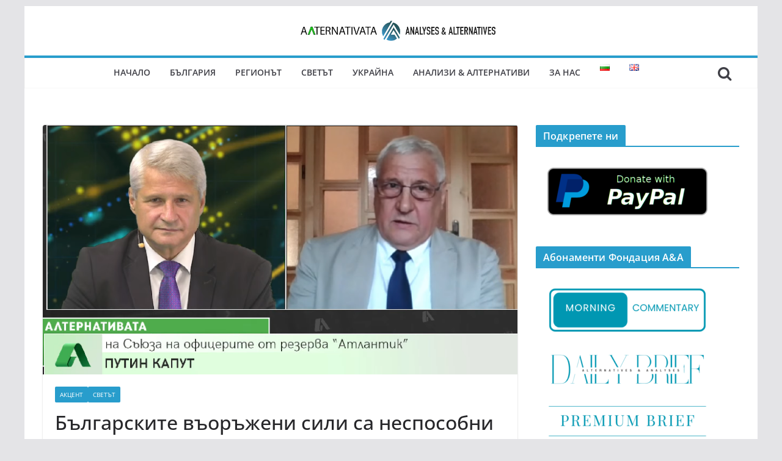

--- FILE ---
content_type: text/html; charset=UTF-8
request_url: https://altanalyses.org/2022/09/28/%D0%B1%D1%8A%D0%BB%D0%B3%D0%B0%D1%80%D1%81%D0%BA%D0%B8%D1%82%D0%B5-%D0%B2%D1%8A%D0%BE%D1%80%D1%8A%D0%B6%D0%B5%D0%BD%D0%B8-%D1%81%D0%B8%D0%BB%D0%B8-%D1%81%D0%B0-%D0%BD%D0%B5%D1%81%D0%BF%D0%BE%D1%81/
body_size: 34765
content:
		<!doctype html>
		<html lang="bg-BG" prefix="og: http://ogp.me/ns# fb: http://ogp.me/ns/fb#">
		
<head>

			<meta charset="UTF-8"/>
		<meta name="viewport" content="width=device-width, initial-scale=1">
		<link rel="profile" href="http://gmpg.org/xfn/11"/>
		
	<meta name="facebook-domain-verification" content="pb0cd2oaaw97gaigpfvdshio35rrjm" />

	<meta name='robots' content='max-image-preview:large' />

	<!-- This site is optimized with the Yoast SEO plugin v15.6.2 - https://yoast.com/wordpress/plugins/seo/ -->
	<title>Българските въоръжени сили са неспособни да отговорят на съвременните изисквания за водене на бойни действия, каквито наблюдаваме в Украйна - Analyses &amp; Alternatives</title>
	<meta name="description" content="При много от хората, които възприемаха Путин като свой модел на поведение и го приемаха за идол, ще настъпи отрезвяване. Вече ясно се очертаха разделителните линии между Русия и неговия режим, при това не в негова полза." />
	<meta name="robots" content="index, follow, max-snippet:-1, max-image-preview:large, max-video-preview:-1" />
	<link rel="canonical" href="https://altanalyses.org/2022/09/28/българските-въоръжени-сили-са-неспос/" />
	<meta property="og:locale" content="bg_BG" />
	<meta property="og:type" content="article" />
	<meta property="og:title" content="Българските въоръжени сили са неспособни да отговорят на съвременните изисквания за водене на бойни действия, каквито наблюдаваме в Украйна - Analyses &amp; Alternatives" />
	<meta property="og:description" content="При много от хората, които възприемаха Путин като свой модел на поведение и го приемаха за идол, ще настъпи отрезвяване. Вече ясно се очертаха разделителните линии между Русия и неговия режим, при това не в негова полза." />
	<meta property="og:url" content="https://altanalyses.org/2022/09/28/българските-въоръжени-сили-са-неспос/" />
	<meta property="og:site_name" content="Analyses &amp; Alternatives" />
	<meta property="article:author" content="https://www.facebook.com/AltAnalyses" />
	<meta property="article:published_time" content="2022-09-28T16:11:49+00:00" />
	<meta property="article:modified_time" content="2022-09-28T18:28:15+00:00" />
	<meta property="og:image" content="https://altanalyses.org/wp-content/uploads/2022/09/Илия-Налбантов.png" />
	<meta property="og:image:width" content="799" />
	<meta property="og:image:height" content="421" />
	<meta name="twitter:card" content="summary_large_image" />
	<meta name="twitter:label1" content="Written by">
	<meta name="twitter:data1" content="Analyses &amp; Alternatives">
	<meta name="twitter:label2" content="Est. reading time">
	<meta name="twitter:data2" content="3 минути">
	<script type="application/ld+json" class="yoast-schema-graph">{"@context":"https://schema.org","@graph":[{"@type":"WebSite","@id":"https://altanalyses.org/#website","url":"https://altanalyses.org/","name":"Analyses &amp; Alternatives","description":"Analyses by leading experts","potentialAction":[{"@type":"SearchAction","target":"https://altanalyses.org/?s={search_term_string}","query-input":"required name=search_term_string"}],"inLanguage":"bg-BG"},{"@type":"ImageObject","@id":"https://altanalyses.org/2022/09/28/%d0%b1%d1%8a%d0%bb%d0%b3%d0%b0%d1%80%d1%81%d0%ba%d0%b8%d1%82%d0%b5-%d0%b2%d1%8a%d0%be%d1%80%d1%8a%d0%b6%d0%b5%d0%bd%d0%b8-%d1%81%d0%b8%d0%bb%d0%b8-%d1%81%d0%b0-%d0%bd%d0%b5%d1%81%d0%bf%d0%be%d1%81/#primaryimage","inLanguage":"bg-BG","url":"https://altanalyses.org/wp-content/uploads/2022/09/\u0418\u043b\u0438\u044f-\u041d\u0430\u043b\u0431\u0430\u043d\u0442\u043e\u0432.png","width":799,"height":421},{"@type":"WebPage","@id":"https://altanalyses.org/2022/09/28/%d0%b1%d1%8a%d0%bb%d0%b3%d0%b0%d1%80%d1%81%d0%ba%d0%b8%d1%82%d0%b5-%d0%b2%d1%8a%d0%be%d1%80%d1%8a%d0%b6%d0%b5%d0%bd%d0%b8-%d1%81%d0%b8%d0%bb%d0%b8-%d1%81%d0%b0-%d0%bd%d0%b5%d1%81%d0%bf%d0%be%d1%81/#webpage","url":"https://altanalyses.org/2022/09/28/%d0%b1%d1%8a%d0%bb%d0%b3%d0%b0%d1%80%d1%81%d0%ba%d0%b8%d1%82%d0%b5-%d0%b2%d1%8a%d0%be%d1%80%d1%8a%d0%b6%d0%b5%d0%bd%d0%b8-%d1%81%d0%b8%d0%bb%d0%b8-%d1%81%d0%b0-%d0%bd%d0%b5%d1%81%d0%bf%d0%be%d1%81/","name":"\u0411\u044a\u043b\u0433\u0430\u0440\u0441\u043a\u0438\u0442\u0435 \u0432\u044a\u043e\u0440\u044a\u0436\u0435\u043d\u0438 \u0441\u0438\u043b\u0438 \u0441\u0430 \u043d\u0435\u0441\u043f\u043e\u0441\u043e\u0431\u043d\u0438 \u0434\u0430 \u043e\u0442\u0433\u043e\u0432\u043e\u0440\u044f\u0442 \u043d\u0430 \u0441\u044a\u0432\u0440\u0435\u043c\u0435\u043d\u043d\u0438\u0442\u0435 \u0438\u0437\u0438\u0441\u043a\u0432\u0430\u043d\u0438\u044f \u0437\u0430 \u0432\u043e\u0434\u0435\u043d\u0435 \u043d\u0430 \u0431\u043e\u0439\u043d\u0438 \u0434\u0435\u0439\u0441\u0442\u0432\u0438\u044f, \u043a\u0430\u043a\u0432\u0438\u0442\u043e \u043d\u0430\u0431\u043b\u044e\u0434\u0430\u0432\u0430\u043c\u0435 \u0432 \u0423\u043a\u0440\u0430\u0439\u043d\u0430 - Analyses &amp; Alternatives","isPartOf":{"@id":"https://altanalyses.org/#website"},"primaryImageOfPage":{"@id":"https://altanalyses.org/2022/09/28/%d0%b1%d1%8a%d0%bb%d0%b3%d0%b0%d1%80%d1%81%d0%ba%d0%b8%d1%82%d0%b5-%d0%b2%d1%8a%d0%be%d1%80%d1%8a%d0%b6%d0%b5%d0%bd%d0%b8-%d1%81%d0%b8%d0%bb%d0%b8-%d1%81%d0%b0-%d0%bd%d0%b5%d1%81%d0%bf%d0%be%d1%81/#primaryimage"},"datePublished":"2022-09-28T16:11:49+00:00","dateModified":"2022-09-28T18:28:15+00:00","author":{"@id":"https://altanalyses.org/#/schema/person/e3196bdfe06bf2b741f7548e4850c39c"},"description":"\u041f\u0440\u0438 \u043c\u043d\u043e\u0433\u043e \u043e\u0442 \u0445\u043e\u0440\u0430\u0442\u0430, \u043a\u043e\u0438\u0442\u043e \u0432\u044a\u0437\u043f\u0440\u0438\u0435\u043c\u0430\u0445\u0430 \u041f\u0443\u0442\u0438\u043d \u043a\u0430\u0442\u043e \u0441\u0432\u043e\u0439 \u043c\u043e\u0434\u0435\u043b \u043d\u0430 \u043f\u043e\u0432\u0435\u0434\u0435\u043d\u0438\u0435 \u0438 \u0433\u043e \u043f\u0440\u0438\u0435\u043c\u0430\u0445\u0430 \u0437\u0430 \u0438\u0434\u043e\u043b, \u0449\u0435 \u043d\u0430\u0441\u0442\u044a\u043f\u0438 \u043e\u0442\u0440\u0435\u0437\u0432\u044f\u0432\u0430\u043d\u0435. \u0412\u0435\u0447\u0435 \u044f\u0441\u043d\u043e \u0441\u0435 \u043e\u0447\u0435\u0440\u0442\u0430\u0445\u0430 \u0440\u0430\u0437\u0434\u0435\u043b\u0438\u0442\u0435\u043b\u043d\u0438\u0442\u0435 \u043b\u0438\u043d\u0438\u0438 \u043c\u0435\u0436\u0434\u0443 \u0420\u0443\u0441\u0438\u044f \u0438 \u043d\u0435\u0433\u043e\u0432\u0438\u044f \u0440\u0435\u0436\u0438\u043c, \u043f\u0440\u0438 \u0442\u043e\u0432\u0430 \u043d\u0435 \u0432 \u043d\u0435\u0433\u043e\u0432\u0430 \u043f\u043e\u043b\u0437\u0430.","inLanguage":"bg-BG","potentialAction":[{"@type":"ReadAction","target":["https://altanalyses.org/2022/09/28/%d0%b1%d1%8a%d0%bb%d0%b3%d0%b0%d1%80%d1%81%d0%ba%d0%b8%d1%82%d0%b5-%d0%b2%d1%8a%d0%be%d1%80%d1%8a%d0%b6%d0%b5%d0%bd%d0%b8-%d1%81%d0%b8%d0%bb%d0%b8-%d1%81%d0%b0-%d0%bd%d0%b5%d1%81%d0%bf%d0%be%d1%81/"]}]},{"@type":"Person","@id":"https://altanalyses.org/#/schema/person/e3196bdfe06bf2b741f7548e4850c39c","name":"Analyses &amp; Alternatives","image":{"@type":"ImageObject","@id":"https://altanalyses.org/#personlogo","inLanguage":"bg-BG","url":"https://secure.gravatar.com/avatar/25e19add16ce5f2939daa43250307716?s=96&d=mm&r=g","caption":"Analyses &amp; Alternatives"},"sameAs":["https://www.facebook.com/AltAnalyses","https://www.youtube.com/channel/UC8ZRVmYLF1XKFX94ahdiPjQ"]}]}</script>
	<!-- / Yoast SEO plugin. -->


<link rel='dns-prefetch' href='//www.googletagmanager.com' />
<link rel='dns-prefetch' href='//js.stripe.com' />
<link rel="alternate" type="application/rss+xml" title="Analyses &amp; Alternatives &raquo; Поток" href="https://altanalyses.org/feed/" />
<link rel="alternate" type="application/rss+xml" title="Analyses &amp; Alternatives &raquo; поток за коментари" href="https://altanalyses.org/comments/feed/" />
<link rel="alternate" type="application/rss+xml" title="Analyses &amp; Alternatives &raquo; поток за коментари на Българските въоръжени сили са неспособни да отговорят на съвременните изисквания за водене на бойни действия, каквито наблюдаваме в Украйна" href="https://altanalyses.org/2022/09/28/%d0%b1%d1%8a%d0%bb%d0%b3%d0%b0%d1%80%d1%81%d0%ba%d0%b8%d1%82%d0%b5-%d0%b2%d1%8a%d0%be%d1%80%d1%8a%d0%b6%d0%b5%d0%bd%d0%b8-%d1%81%d0%b8%d0%bb%d0%b8-%d1%81%d0%b0-%d0%bd%d0%b5%d1%81%d0%bf%d0%be%d1%81/feed/" />
		<!-- This site uses the Google Analytics by MonsterInsights plugin v8.10.0 - Using Analytics tracking - https://www.monsterinsights.com/ -->
							<script
				src="//www.googletagmanager.com/gtag/js?id=UA-156338385-1"  data-cfasync="false" data-wpfc-render="false" type="text/javascript" async></script>
			<script data-cfasync="false" data-wpfc-render="false" type="text/javascript">
				var mi_version = '8.10.0';
				var mi_track_user = true;
				var mi_no_track_reason = '';
				
								var disableStrs = [
															'ga-disable-UA-156338385-1',
									];

				/* Function to detect opted out users */
				function __gtagTrackerIsOptedOut() {
					for (var index = 0; index < disableStrs.length; index++) {
						if (document.cookie.indexOf(disableStrs[index] + '=true') > -1) {
							return true;
						}
					}

					return false;
				}

				/* Disable tracking if the opt-out cookie exists. */
				if (__gtagTrackerIsOptedOut()) {
					for (var index = 0; index < disableStrs.length; index++) {
						window[disableStrs[index]] = true;
					}
				}

				/* Opt-out function */
				function __gtagTrackerOptout() {
					for (var index = 0; index < disableStrs.length; index++) {
						document.cookie = disableStrs[index] + '=true; expires=Thu, 31 Dec 2099 23:59:59 UTC; path=/';
						window[disableStrs[index]] = true;
					}
				}

				if ('undefined' === typeof gaOptout) {
					function gaOptout() {
						__gtagTrackerOptout();
					}
				}
								window.dataLayer = window.dataLayer || [];

				window.MonsterInsightsDualTracker = {
					helpers: {},
					trackers: {},
				};
				if (mi_track_user) {
					function __gtagDataLayer() {
						dataLayer.push(arguments);
					}

					function __gtagTracker(type, name, parameters) {
						if (!parameters) {
							parameters = {};
						}

						if (parameters.send_to) {
							__gtagDataLayer.apply(null, arguments);
							return;
						}

						if (type === 'event') {
							
														parameters.send_to = monsterinsights_frontend.ua;
							__gtagDataLayer(type, name, parameters);
													} else {
							__gtagDataLayer.apply(null, arguments);
						}
					}

					__gtagTracker('js', new Date());
					__gtagTracker('set', {
						'developer_id.dZGIzZG': true,
											});
															__gtagTracker('config', 'UA-156338385-1', {"forceSSL":"true","link_attribution":"true"} );
										window.gtag = __gtagTracker;										(function () {
						/* https://developers.google.com/analytics/devguides/collection/analyticsjs/ */
						/* ga and __gaTracker compatibility shim. */
						var noopfn = function () {
							return null;
						};
						var newtracker = function () {
							return new Tracker();
						};
						var Tracker = function () {
							return null;
						};
						var p = Tracker.prototype;
						p.get = noopfn;
						p.set = noopfn;
						p.send = function () {
							var args = Array.prototype.slice.call(arguments);
							args.unshift('send');
							__gaTracker.apply(null, args);
						};
						var __gaTracker = function () {
							var len = arguments.length;
							if (len === 0) {
								return;
							}
							var f = arguments[len - 1];
							if (typeof f !== 'object' || f === null || typeof f.hitCallback !== 'function') {
								if ('send' === arguments[0]) {
									var hitConverted, hitObject = false, action;
									if ('event' === arguments[1]) {
										if ('undefined' !== typeof arguments[3]) {
											hitObject = {
												'eventAction': arguments[3],
												'eventCategory': arguments[2],
												'eventLabel': arguments[4],
												'value': arguments[5] ? arguments[5] : 1,
											}
										}
									}
									if ('pageview' === arguments[1]) {
										if ('undefined' !== typeof arguments[2]) {
											hitObject = {
												'eventAction': 'page_view',
												'page_path': arguments[2],
											}
										}
									}
									if (typeof arguments[2] === 'object') {
										hitObject = arguments[2];
									}
									if (typeof arguments[5] === 'object') {
										Object.assign(hitObject, arguments[5]);
									}
									if ('undefined' !== typeof arguments[1].hitType) {
										hitObject = arguments[1];
										if ('pageview' === hitObject.hitType) {
											hitObject.eventAction = 'page_view';
										}
									}
									if (hitObject) {
										action = 'timing' === arguments[1].hitType ? 'timing_complete' : hitObject.eventAction;
										hitConverted = mapArgs(hitObject);
										__gtagTracker('event', action, hitConverted);
									}
								}
								return;
							}

							function mapArgs(args) {
								var arg, hit = {};
								var gaMap = {
									'eventCategory': 'event_category',
									'eventAction': 'event_action',
									'eventLabel': 'event_label',
									'eventValue': 'event_value',
									'nonInteraction': 'non_interaction',
									'timingCategory': 'event_category',
									'timingVar': 'name',
									'timingValue': 'value',
									'timingLabel': 'event_label',
									'page': 'page_path',
									'location': 'page_location',
									'title': 'page_title',
								};
								for (arg in args) {
																		if (!(!args.hasOwnProperty(arg) || !gaMap.hasOwnProperty(arg))) {
										hit[gaMap[arg]] = args[arg];
									} else {
										hit[arg] = args[arg];
									}
								}
								return hit;
							}

							try {
								f.hitCallback();
							} catch (ex) {
							}
						};
						__gaTracker.create = newtracker;
						__gaTracker.getByName = newtracker;
						__gaTracker.getAll = function () {
							return [];
						};
						__gaTracker.remove = noopfn;
						__gaTracker.loaded = true;
						window['__gaTracker'] = __gaTracker;
					})();
									} else {
										console.log("");
					(function () {
						function __gtagTracker() {
							return null;
						}

						window['__gtagTracker'] = __gtagTracker;
						window['gtag'] = __gtagTracker;
					})();
									}
			</script>
				<!-- / Google Analytics by MonsterInsights -->
		<script type="text/javascript">
/* <![CDATA[ */
window._wpemojiSettings = {"baseUrl":"https:\/\/s.w.org\/images\/core\/emoji\/14.0.0\/72x72\/","ext":".png","svgUrl":"https:\/\/s.w.org\/images\/core\/emoji\/14.0.0\/svg\/","svgExt":".svg","source":{"concatemoji":"https:\/\/altanalyses.org\/wp-includes\/js\/wp-emoji-release.min.js?ver=6.4.7"}};
/*! This file is auto-generated */
!function(i,n){var o,s,e;function c(e){try{var t={supportTests:e,timestamp:(new Date).valueOf()};sessionStorage.setItem(o,JSON.stringify(t))}catch(e){}}function p(e,t,n){e.clearRect(0,0,e.canvas.width,e.canvas.height),e.fillText(t,0,0);var t=new Uint32Array(e.getImageData(0,0,e.canvas.width,e.canvas.height).data),r=(e.clearRect(0,0,e.canvas.width,e.canvas.height),e.fillText(n,0,0),new Uint32Array(e.getImageData(0,0,e.canvas.width,e.canvas.height).data));return t.every(function(e,t){return e===r[t]})}function u(e,t,n){switch(t){case"flag":return n(e,"\ud83c\udff3\ufe0f\u200d\u26a7\ufe0f","\ud83c\udff3\ufe0f\u200b\u26a7\ufe0f")?!1:!n(e,"\ud83c\uddfa\ud83c\uddf3","\ud83c\uddfa\u200b\ud83c\uddf3")&&!n(e,"\ud83c\udff4\udb40\udc67\udb40\udc62\udb40\udc65\udb40\udc6e\udb40\udc67\udb40\udc7f","\ud83c\udff4\u200b\udb40\udc67\u200b\udb40\udc62\u200b\udb40\udc65\u200b\udb40\udc6e\u200b\udb40\udc67\u200b\udb40\udc7f");case"emoji":return!n(e,"\ud83e\udef1\ud83c\udffb\u200d\ud83e\udef2\ud83c\udfff","\ud83e\udef1\ud83c\udffb\u200b\ud83e\udef2\ud83c\udfff")}return!1}function f(e,t,n){var r="undefined"!=typeof WorkerGlobalScope&&self instanceof WorkerGlobalScope?new OffscreenCanvas(300,150):i.createElement("canvas"),a=r.getContext("2d",{willReadFrequently:!0}),o=(a.textBaseline="top",a.font="600 32px Arial",{});return e.forEach(function(e){o[e]=t(a,e,n)}),o}function t(e){var t=i.createElement("script");t.src=e,t.defer=!0,i.head.appendChild(t)}"undefined"!=typeof Promise&&(o="wpEmojiSettingsSupports",s=["flag","emoji"],n.supports={everything:!0,everythingExceptFlag:!0},e=new Promise(function(e){i.addEventListener("DOMContentLoaded",e,{once:!0})}),new Promise(function(t){var n=function(){try{var e=JSON.parse(sessionStorage.getItem(o));if("object"==typeof e&&"number"==typeof e.timestamp&&(new Date).valueOf()<e.timestamp+604800&&"object"==typeof e.supportTests)return e.supportTests}catch(e){}return null}();if(!n){if("undefined"!=typeof Worker&&"undefined"!=typeof OffscreenCanvas&&"undefined"!=typeof URL&&URL.createObjectURL&&"undefined"!=typeof Blob)try{var e="postMessage("+f.toString()+"("+[JSON.stringify(s),u.toString(),p.toString()].join(",")+"));",r=new Blob([e],{type:"text/javascript"}),a=new Worker(URL.createObjectURL(r),{name:"wpTestEmojiSupports"});return void(a.onmessage=function(e){c(n=e.data),a.terminate(),t(n)})}catch(e){}c(n=f(s,u,p))}t(n)}).then(function(e){for(var t in e)n.supports[t]=e[t],n.supports.everything=n.supports.everything&&n.supports[t],"flag"!==t&&(n.supports.everythingExceptFlag=n.supports.everythingExceptFlag&&n.supports[t]);n.supports.everythingExceptFlag=n.supports.everythingExceptFlag&&!n.supports.flag,n.DOMReady=!1,n.readyCallback=function(){n.DOMReady=!0}}).then(function(){return e}).then(function(){var e;n.supports.everything||(n.readyCallback(),(e=n.source||{}).concatemoji?t(e.concatemoji):e.wpemoji&&e.twemoji&&(t(e.twemoji),t(e.wpemoji)))}))}((window,document),window._wpemojiSettings);
/* ]]> */
</script>
<style id='wp-emoji-styles-inline-css' type='text/css'>

	img.wp-smiley, img.emoji {
		display: inline !important;
		border: none !important;
		box-shadow: none !important;
		height: 1em !important;
		width: 1em !important;
		margin: 0 0.07em !important;
		vertical-align: -0.1em !important;
		background: none !important;
		padding: 0 !important;
	}
</style>
<link rel='stylesheet' id='wp-block-library-css' href='https://altanalyses.org/wp-includes/css/dist/block-library/style.min.css?ver=6.4.7' type='text/css' media='all' />
<style id='wp-block-library-theme-inline-css' type='text/css'>
.wp-block-audio figcaption{color:#555;font-size:13px;text-align:center}.is-dark-theme .wp-block-audio figcaption{color:hsla(0,0%,100%,.65)}.wp-block-audio{margin:0 0 1em}.wp-block-code{border:1px solid #ccc;border-radius:4px;font-family:Menlo,Consolas,monaco,monospace;padding:.8em 1em}.wp-block-embed figcaption{color:#555;font-size:13px;text-align:center}.is-dark-theme .wp-block-embed figcaption{color:hsla(0,0%,100%,.65)}.wp-block-embed{margin:0 0 1em}.blocks-gallery-caption{color:#555;font-size:13px;text-align:center}.is-dark-theme .blocks-gallery-caption{color:hsla(0,0%,100%,.65)}.wp-block-image figcaption{color:#555;font-size:13px;text-align:center}.is-dark-theme .wp-block-image figcaption{color:hsla(0,0%,100%,.65)}.wp-block-image{margin:0 0 1em}.wp-block-pullquote{border-bottom:4px solid;border-top:4px solid;color:currentColor;margin-bottom:1.75em}.wp-block-pullquote cite,.wp-block-pullquote footer,.wp-block-pullquote__citation{color:currentColor;font-size:.8125em;font-style:normal;text-transform:uppercase}.wp-block-quote{border-left:.25em solid;margin:0 0 1.75em;padding-left:1em}.wp-block-quote cite,.wp-block-quote footer{color:currentColor;font-size:.8125em;font-style:normal;position:relative}.wp-block-quote.has-text-align-right{border-left:none;border-right:.25em solid;padding-left:0;padding-right:1em}.wp-block-quote.has-text-align-center{border:none;padding-left:0}.wp-block-quote.is-large,.wp-block-quote.is-style-large,.wp-block-quote.is-style-plain{border:none}.wp-block-search .wp-block-search__label{font-weight:700}.wp-block-search__button{border:1px solid #ccc;padding:.375em .625em}:where(.wp-block-group.has-background){padding:1.25em 2.375em}.wp-block-separator.has-css-opacity{opacity:.4}.wp-block-separator{border:none;border-bottom:2px solid;margin-left:auto;margin-right:auto}.wp-block-separator.has-alpha-channel-opacity{opacity:1}.wp-block-separator:not(.is-style-wide):not(.is-style-dots){width:100px}.wp-block-separator.has-background:not(.is-style-dots){border-bottom:none;height:1px}.wp-block-separator.has-background:not(.is-style-wide):not(.is-style-dots){height:2px}.wp-block-table{margin:0 0 1em}.wp-block-table td,.wp-block-table th{word-break:normal}.wp-block-table figcaption{color:#555;font-size:13px;text-align:center}.is-dark-theme .wp-block-table figcaption{color:hsla(0,0%,100%,.65)}.wp-block-video figcaption{color:#555;font-size:13px;text-align:center}.is-dark-theme .wp-block-video figcaption{color:hsla(0,0%,100%,.65)}.wp-block-video{margin:0 0 1em}.wp-block-template-part.has-background{margin-bottom:0;margin-top:0;padding:1.25em 2.375em}
</style>
<style id='global-styles-inline-css' type='text/css'>
body{--wp--preset--color--black: #000000;--wp--preset--color--cyan-bluish-gray: #abb8c3;--wp--preset--color--white: #ffffff;--wp--preset--color--pale-pink: #f78da7;--wp--preset--color--vivid-red: #cf2e2e;--wp--preset--color--luminous-vivid-orange: #ff6900;--wp--preset--color--luminous-vivid-amber: #fcb900;--wp--preset--color--light-green-cyan: #7bdcb5;--wp--preset--color--vivid-green-cyan: #00d084;--wp--preset--color--pale-cyan-blue: #8ed1fc;--wp--preset--color--vivid-cyan-blue: #0693e3;--wp--preset--color--vivid-purple: #9b51e0;--wp--preset--gradient--vivid-cyan-blue-to-vivid-purple: linear-gradient(135deg,rgba(6,147,227,1) 0%,rgb(155,81,224) 100%);--wp--preset--gradient--light-green-cyan-to-vivid-green-cyan: linear-gradient(135deg,rgb(122,220,180) 0%,rgb(0,208,130) 100%);--wp--preset--gradient--luminous-vivid-amber-to-luminous-vivid-orange: linear-gradient(135deg,rgba(252,185,0,1) 0%,rgba(255,105,0,1) 100%);--wp--preset--gradient--luminous-vivid-orange-to-vivid-red: linear-gradient(135deg,rgba(255,105,0,1) 0%,rgb(207,46,46) 100%);--wp--preset--gradient--very-light-gray-to-cyan-bluish-gray: linear-gradient(135deg,rgb(238,238,238) 0%,rgb(169,184,195) 100%);--wp--preset--gradient--cool-to-warm-spectrum: linear-gradient(135deg,rgb(74,234,220) 0%,rgb(151,120,209) 20%,rgb(207,42,186) 40%,rgb(238,44,130) 60%,rgb(251,105,98) 80%,rgb(254,248,76) 100%);--wp--preset--gradient--blush-light-purple: linear-gradient(135deg,rgb(255,206,236) 0%,rgb(152,150,240) 100%);--wp--preset--gradient--blush-bordeaux: linear-gradient(135deg,rgb(254,205,165) 0%,rgb(254,45,45) 50%,rgb(107,0,62) 100%);--wp--preset--gradient--luminous-dusk: linear-gradient(135deg,rgb(255,203,112) 0%,rgb(199,81,192) 50%,rgb(65,88,208) 100%);--wp--preset--gradient--pale-ocean: linear-gradient(135deg,rgb(255,245,203) 0%,rgb(182,227,212) 50%,rgb(51,167,181) 100%);--wp--preset--gradient--electric-grass: linear-gradient(135deg,rgb(202,248,128) 0%,rgb(113,206,126) 100%);--wp--preset--gradient--midnight: linear-gradient(135deg,rgb(2,3,129) 0%,rgb(40,116,252) 100%);--wp--preset--font-size--small: 13px;--wp--preset--font-size--medium: 20px;--wp--preset--font-size--large: 36px;--wp--preset--font-size--x-large: 42px;--wp--preset--spacing--20: 0.44rem;--wp--preset--spacing--30: 0.67rem;--wp--preset--spacing--40: 1rem;--wp--preset--spacing--50: 1.5rem;--wp--preset--spacing--60: 2.25rem;--wp--preset--spacing--70: 3.38rem;--wp--preset--spacing--80: 5.06rem;--wp--preset--shadow--natural: 6px 6px 9px rgba(0, 0, 0, 0.2);--wp--preset--shadow--deep: 12px 12px 50px rgba(0, 0, 0, 0.4);--wp--preset--shadow--sharp: 6px 6px 0px rgba(0, 0, 0, 0.2);--wp--preset--shadow--outlined: 6px 6px 0px -3px rgba(255, 255, 255, 1), 6px 6px rgba(0, 0, 0, 1);--wp--preset--shadow--crisp: 6px 6px 0px rgba(0, 0, 0, 1);}body { margin: 0; }.wp-site-blocks > .alignleft { float: left; margin-right: 2em; }.wp-site-blocks > .alignright { float: right; margin-left: 2em; }.wp-site-blocks > .aligncenter { justify-content: center; margin-left: auto; margin-right: auto; }:where(.wp-site-blocks) > * { margin-block-start: 24px; margin-block-end: 0; }:where(.wp-site-blocks) > :first-child:first-child { margin-block-start: 0; }:where(.wp-site-blocks) > :last-child:last-child { margin-block-end: 0; }body { --wp--style--block-gap: 24px; }:where(body .is-layout-flow)  > :first-child:first-child{margin-block-start: 0;}:where(body .is-layout-flow)  > :last-child:last-child{margin-block-end: 0;}:where(body .is-layout-flow)  > *{margin-block-start: 24px;margin-block-end: 0;}:where(body .is-layout-constrained)  > :first-child:first-child{margin-block-start: 0;}:where(body .is-layout-constrained)  > :last-child:last-child{margin-block-end: 0;}:where(body .is-layout-constrained)  > *{margin-block-start: 24px;margin-block-end: 0;}:where(body .is-layout-flex) {gap: 24px;}:where(body .is-layout-grid) {gap: 24px;}body .is-layout-flow > .alignleft{float: left;margin-inline-start: 0;margin-inline-end: 2em;}body .is-layout-flow > .alignright{float: right;margin-inline-start: 2em;margin-inline-end: 0;}body .is-layout-flow > .aligncenter{margin-left: auto !important;margin-right: auto !important;}body .is-layout-constrained > .alignleft{float: left;margin-inline-start: 0;margin-inline-end: 2em;}body .is-layout-constrained > .alignright{float: right;margin-inline-start: 2em;margin-inline-end: 0;}body .is-layout-constrained > .aligncenter{margin-left: auto !important;margin-right: auto !important;}body .is-layout-constrained > :where(:not(.alignleft):not(.alignright):not(.alignfull)){max-width: var(--wp--style--global--content-size);margin-left: auto !important;margin-right: auto !important;}body .is-layout-constrained > .alignwide{max-width: var(--wp--style--global--wide-size);}body .is-layout-flex{display: flex;}body .is-layout-flex{flex-wrap: wrap;align-items: center;}body .is-layout-flex > *{margin: 0;}body .is-layout-grid{display: grid;}body .is-layout-grid > *{margin: 0;}body{padding-top: 0px;padding-right: 0px;padding-bottom: 0px;padding-left: 0px;}a:where(:not(.wp-element-button)){text-decoration: underline;}.wp-element-button, .wp-block-button__link{background-color: #32373c;border-width: 0;color: #fff;font-family: inherit;font-size: inherit;line-height: inherit;padding: calc(0.667em + 2px) calc(1.333em + 2px);text-decoration: none;}.has-black-color{color: var(--wp--preset--color--black) !important;}.has-cyan-bluish-gray-color{color: var(--wp--preset--color--cyan-bluish-gray) !important;}.has-white-color{color: var(--wp--preset--color--white) !important;}.has-pale-pink-color{color: var(--wp--preset--color--pale-pink) !important;}.has-vivid-red-color{color: var(--wp--preset--color--vivid-red) !important;}.has-luminous-vivid-orange-color{color: var(--wp--preset--color--luminous-vivid-orange) !important;}.has-luminous-vivid-amber-color{color: var(--wp--preset--color--luminous-vivid-amber) !important;}.has-light-green-cyan-color{color: var(--wp--preset--color--light-green-cyan) !important;}.has-vivid-green-cyan-color{color: var(--wp--preset--color--vivid-green-cyan) !important;}.has-pale-cyan-blue-color{color: var(--wp--preset--color--pale-cyan-blue) !important;}.has-vivid-cyan-blue-color{color: var(--wp--preset--color--vivid-cyan-blue) !important;}.has-vivid-purple-color{color: var(--wp--preset--color--vivid-purple) !important;}.has-black-background-color{background-color: var(--wp--preset--color--black) !important;}.has-cyan-bluish-gray-background-color{background-color: var(--wp--preset--color--cyan-bluish-gray) !important;}.has-white-background-color{background-color: var(--wp--preset--color--white) !important;}.has-pale-pink-background-color{background-color: var(--wp--preset--color--pale-pink) !important;}.has-vivid-red-background-color{background-color: var(--wp--preset--color--vivid-red) !important;}.has-luminous-vivid-orange-background-color{background-color: var(--wp--preset--color--luminous-vivid-orange) !important;}.has-luminous-vivid-amber-background-color{background-color: var(--wp--preset--color--luminous-vivid-amber) !important;}.has-light-green-cyan-background-color{background-color: var(--wp--preset--color--light-green-cyan) !important;}.has-vivid-green-cyan-background-color{background-color: var(--wp--preset--color--vivid-green-cyan) !important;}.has-pale-cyan-blue-background-color{background-color: var(--wp--preset--color--pale-cyan-blue) !important;}.has-vivid-cyan-blue-background-color{background-color: var(--wp--preset--color--vivid-cyan-blue) !important;}.has-vivid-purple-background-color{background-color: var(--wp--preset--color--vivid-purple) !important;}.has-black-border-color{border-color: var(--wp--preset--color--black) !important;}.has-cyan-bluish-gray-border-color{border-color: var(--wp--preset--color--cyan-bluish-gray) !important;}.has-white-border-color{border-color: var(--wp--preset--color--white) !important;}.has-pale-pink-border-color{border-color: var(--wp--preset--color--pale-pink) !important;}.has-vivid-red-border-color{border-color: var(--wp--preset--color--vivid-red) !important;}.has-luminous-vivid-orange-border-color{border-color: var(--wp--preset--color--luminous-vivid-orange) !important;}.has-luminous-vivid-amber-border-color{border-color: var(--wp--preset--color--luminous-vivid-amber) !important;}.has-light-green-cyan-border-color{border-color: var(--wp--preset--color--light-green-cyan) !important;}.has-vivid-green-cyan-border-color{border-color: var(--wp--preset--color--vivid-green-cyan) !important;}.has-pale-cyan-blue-border-color{border-color: var(--wp--preset--color--pale-cyan-blue) !important;}.has-vivid-cyan-blue-border-color{border-color: var(--wp--preset--color--vivid-cyan-blue) !important;}.has-vivid-purple-border-color{border-color: var(--wp--preset--color--vivid-purple) !important;}.has-vivid-cyan-blue-to-vivid-purple-gradient-background{background: var(--wp--preset--gradient--vivid-cyan-blue-to-vivid-purple) !important;}.has-light-green-cyan-to-vivid-green-cyan-gradient-background{background: var(--wp--preset--gradient--light-green-cyan-to-vivid-green-cyan) !important;}.has-luminous-vivid-amber-to-luminous-vivid-orange-gradient-background{background: var(--wp--preset--gradient--luminous-vivid-amber-to-luminous-vivid-orange) !important;}.has-luminous-vivid-orange-to-vivid-red-gradient-background{background: var(--wp--preset--gradient--luminous-vivid-orange-to-vivid-red) !important;}.has-very-light-gray-to-cyan-bluish-gray-gradient-background{background: var(--wp--preset--gradient--very-light-gray-to-cyan-bluish-gray) !important;}.has-cool-to-warm-spectrum-gradient-background{background: var(--wp--preset--gradient--cool-to-warm-spectrum) !important;}.has-blush-light-purple-gradient-background{background: var(--wp--preset--gradient--blush-light-purple) !important;}.has-blush-bordeaux-gradient-background{background: var(--wp--preset--gradient--blush-bordeaux) !important;}.has-luminous-dusk-gradient-background{background: var(--wp--preset--gradient--luminous-dusk) !important;}.has-pale-ocean-gradient-background{background: var(--wp--preset--gradient--pale-ocean) !important;}.has-electric-grass-gradient-background{background: var(--wp--preset--gradient--electric-grass) !important;}.has-midnight-gradient-background{background: var(--wp--preset--gradient--midnight) !important;}.has-small-font-size{font-size: var(--wp--preset--font-size--small) !important;}.has-medium-font-size{font-size: var(--wp--preset--font-size--medium) !important;}.has-large-font-size{font-size: var(--wp--preset--font-size--large) !important;}.has-x-large-font-size{font-size: var(--wp--preset--font-size--x-large) !important;}
.wp-block-navigation a:where(:not(.wp-element-button)){color: inherit;}
.wp-block-pullquote{font-size: 1.5em;line-height: 1.6;}
</style>
<link rel='stylesheet' id='dashicons-css' href='https://altanalyses.org/wp-includes/css/dashicons.min.css?ver=6.4.7' type='text/css' media='all' />
<link rel='stylesheet' id='everest-forms-general-css' href='https://altanalyses.org/wp-content/plugins/everest-forms/assets/css/everest-forms.css?ver=1.7.2' type='text/css' media='all' />
<link rel='stylesheet' id='yop-public-css' href='https://altanalyses.org/wp-content/plugins/yop-poll/public/assets/css/yop-poll-public-6.3.2.css?ver=6.4.7' type='text/css' media='all' />
<link rel='stylesheet' id='issuem-leaky-paywall-css' href='https://altanalyses.org/wp-content/plugins/leaky-paywall//css/issuem-leaky-paywall.css?ver=4.22.3' type='text/css' media='all' />
<link rel='stylesheet' id='colormag_style-css' href='https://altanalyses.org/wp-content/themes/colormag/style.css?ver=3.1.0' type='text/css' media='all' />
<style id='colormag_style-inline-css' type='text/css'>
.colormag-button,
			blockquote, button,
			input[type=reset],
			input[type=button],
			input[type=submit],
			.cm-home-icon.front_page_on,
			.cm-post-categories a,
			.cm-primary-nav ul li ul li:hover,
			.cm-primary-nav ul li.current-menu-item,
			.cm-primary-nav ul li.current_page_ancestor,
			.cm-primary-nav ul li.current-menu-ancestor,
			.cm-primary-nav ul li.current_page_item,
			.cm-primary-nav ul li:hover,
			.cm-primary-nav ul li.focus,
			.cm-mobile-nav li a:hover,
			.colormag-header-clean #cm-primary-nav .cm-menu-toggle:hover,
			.cm-header .cm-mobile-nav li:hover,
			.cm-header .cm-mobile-nav li.current-page-ancestor,
			.cm-header .cm-mobile-nav li.current-menu-ancestor,
			.cm-header .cm-mobile-nav li.current-page-item,
			.cm-header .cm-mobile-nav li.current-menu-item,
			.cm-primary-nav ul li.focus > a,
			.cm-layout-2 .cm-primary-nav ul ul.sub-menu li.focus > a,
			.cm-mobile-nav .current-menu-item>a, .cm-mobile-nav .current_page_item>a,
			.colormag-header-clean .cm-mobile-nav li:hover > a,
			.colormag-header-clean .cm-mobile-nav li.current-page-ancestor > a,
			.colormag-header-clean .cm-mobile-nav li.current-menu-ancestor > a,
			.colormag-header-clean .cm-mobile-nav li.current-page-item > a,
			.colormag-header-clean .cm-mobile-nav li.current-menu-item > a,
			.fa.search-top:hover,
			.widget_call_to_action .btn--primary,
			.colormag-footer--classic .cm-footer-cols .cm-row .cm-widget-title span::before,
			.colormag-footer--classic-bordered .cm-footer-cols .cm-row .cm-widget-title span::before,
			.cm-featured-posts .cm-widget-title span,
			.cm-featured-category-slider-widget .cm-slide-content .cm-entry-header-meta .cm-post-categories a,
			.cm-highlighted-posts .cm-post-content .cm-entry-header-meta .cm-post-categories a,
			.cm-category-slide-next, .cm-category-slide-prev, .slide-next,
			.slide-prev, .cm-tabbed-widget ul li, .cm-posts .wp-pagenavi .current,
			.cm-posts .wp-pagenavi a:hover, .cm-secondary .cm-widget-title span,
			.cm-posts .post .cm-post-content .cm-entry-header-meta .cm-post-categories a,
			.cm-page-header .cm-page-title span, .entry-meta .post-format i,
			.format-link, .cm-entry-button, .infinite-scroll .tg-infinite-scroll,
			.no-more-post-text, .pagination span,
			.comments-area .comment-author-link span,
			.cm-footer-cols .cm-row .cm-widget-title span,
			.advertisement_above_footer .cm-widget-title span,
			.error, .cm-primary .cm-widget-title span,
			.related-posts-wrapper.style-three .cm-post-content .cm-entry-title a:hover:before,
			.cm-slider-area .cm-widget-title span,
			.cm-beside-slider-widget .cm-widget-title span,
			.top-full-width-sidebar .cm-widget-title span,
			.wp-block-quote, .wp-block-quote.is-style-large,
			.wp-block-quote.has-text-align-right,
			.cm-error-404 .cm-btn, .widget .wp-block-heading, .wp-block-search button,
			.widget a::before, .cm-post-date a::before,
			.byline a::before,
			.colormag-footer--classic-bordered .cm-widget-title::before,
			.wp-block-button__link,
			#cm-tertiary .cm-widget-title span,
			.link-pagination .post-page-numbers.current,
			.wp-block-query-pagination-numbers .page-numbers.current,
			.wp-element-button,
			.wp-block-button .wp-block-button__link,
			.wp-element-button,
			.cm-layout-2 .cm-primary-nav ul ul.sub-menu li:hover,
			.cm-layout-2 .cm-primary-nav ul ul.sub-menu li.current-menu-ancestor,
			.cm-layout-2 .cm-primary-nav ul ul.sub-menu li.current-menu-item,
			.cm-layout-2 .cm-primary-nav ul ul.sub-menu li.focus,
			.search-wrap button,
			.page-numbers .current,
			.wp-block-search .wp-element-button:hover{background-color:#289dcc;}a,
			.cm-layout-2 #cm-primary-nav .fa.search-top:hover,
			.cm-layout-2 #cm-primary-nav.cm-mobile-nav .cm-random-post a:hover .fa-random,
			.cm-layout-2 #cm-primary-nav.cm-primary-nav .cm-random-post a:hover .fa-random,
			.cm-layout-2 .breaking-news .newsticker a:hover,
			.cm-layout-2 .cm-primary-nav ul li.current-menu-item > a,
			.cm-layout-2 .cm-primary-nav ul li.current_page_item > a,
			.cm-layout-2 .cm-primary-nav ul li:hover > a,
			.cm-layout-2 .cm-primary-nav ul li.focus > a
			.dark-skin .cm-layout-2-style-1 #cm-primary-nav.cm-primary-nav .cm-home-icon:hover .fa,
			.byline a:hover, .comments a:hover, .cm-edit-link a:hover, .cm-post-date a:hover,
			.social-links:not(.cm-header-actions .social-links) i.fa:hover, .cm-tag-links a:hover,
			.colormag-header-clean .social-links li:hover i.fa, .cm-layout-2-style-1 .social-links li:hover i.fa,
			.colormag-header-clean .breaking-news .newsticker a:hover, .widget_featured_posts .article-content .cm-entry-title a:hover,
			.widget_featured_slider .slide-content .cm-below-entry-meta .byline a:hover,
			.widget_featured_slider .slide-content .cm-below-entry-meta .comments a:hover,
			.widget_featured_slider .slide-content .cm-below-entry-meta .cm-post-date a:hover,
			.widget_featured_slider .slide-content .cm-entry-title a:hover,
			.widget_block_picture_news.widget_featured_posts .article-content .cm-entry-title a:hover,
			.widget_highlighted_posts .article-content .cm-below-entry-meta .byline a:hover,
			.widget_highlighted_posts .article-content .cm-below-entry-meta .comments a:hover,
			.widget_highlighted_posts .article-content .cm-below-entry-meta .cm-post-date a:hover,
			.widget_highlighted_posts .article-content .cm-entry-title a:hover, i.fa-arrow-up, i.fa-arrow-down,
			.cm-site-title a, #content .post .article-content .cm-entry-title a:hover, .entry-meta .byline i,
			.entry-meta .cat-links i, .entry-meta a, .post .cm-entry-title a:hover, .search .cm-entry-title a:hover,
			.entry-meta .comments-link a:hover, .entry-meta .cm-edit-link a:hover, .entry-meta .cm-post-date a:hover,
			.entry-meta .cm-tag-links a:hover, .single #content .tags a:hover, .count, .next a:hover, .previous a:hover,
			.related-posts-main-title .fa, .single-related-posts .article-content .cm-entry-title a:hover,
			.pagination a span:hover,
			#content .comments-area a.comment-cm-edit-link:hover, #content .comments-area a.comment-permalink:hover,
			#content .comments-area article header cite a:hover, .comments-area .comment-author-link a:hover,
			.comment .comment-reply-link:hover,
			.nav-next a, .nav-previous a,
			#cm-footer .cm-footer-menu ul li a:hover,
			.cm-footer-cols .cm-row a:hover, a#scroll-up i, .related-posts-wrapper-flyout .cm-entry-title a:hover,
			.human-diff-time .human-diff-time-display:hover,
			.cm-layout-2-style-1 #cm-primary-nav .fa:hover,
			.cm-footer-bar a,
			.cm-post-date a:hover,
			.cm-author a:hover,
			.cm-comments-link a:hover,
			.cm-tag-links a:hover,
			.cm-edit-link a:hover,
			.cm-footer-bar .copyright a,
			.cm-featured-posts .cm-entry-title a:hover,
			.cm-posts .post .cm-post-content .cm-entry-title a:hover,
			.cm-posts .post .single-title-above .cm-entry-title a:hover,
			.cm-layout-2 .cm-primary-nav ul li:hover > a,
			.cm-layout-2 #cm-primary-nav .fa:hover,
			.cm-entry-title a:hover,
			button:hover, input[type="button"]:hover,
			input[type="reset"]:hover,
			input[type="submit"]:hover,
			.wp-block-button .wp-block-button__link:hover,
			.cm-button:hover,
			.wp-element-button:hover,
			li.product .added_to_cart:hover,
			.comments-area .comment-permalink:hover,
			.cm-footer-bar-area .cm-footer-bar__2 a{color:#289dcc;}#cm-primary-nav,
			.cm-contained .cm-header-2 .cm-row{border-top-color:#289dcc;}.cm-layout-2 #cm-primary-nav,
			.cm-layout-2 .cm-primary-nav ul ul.sub-menu li:hover,
			.cm-layout-2 .cm-primary-nav ul > li:hover > a,
			.cm-layout-2 .cm-primary-nav ul > li.current-menu-item > a,
			.cm-layout-2 .cm-primary-nav ul > li.current-menu-ancestor > a,
			.cm-layout-2 .cm-primary-nav ul ul.sub-menu li.current-menu-ancestor,
			.cm-layout-2 .cm-primary-nav ul ul.sub-menu li.current-menu-item,
			.cm-layout-2 .cm-primary-nav ul ul.sub-menu li.focus,
			cm-layout-2 .cm-primary-nav ul ul.sub-menu li.current-menu-ancestor,
			cm-layout-2 .cm-primary-nav ul ul.sub-menu li.current-menu-item,
			cm-layout-2 #cm-primary-nav .cm-menu-toggle:hover,
			cm-layout-2 #cm-primary-nav.cm-mobile-nav .cm-menu-toggle,
			cm-layout-2 .cm-primary-nav ul > li:hover > a,
			cm-layout-2 .cm-primary-nav ul > li.current-menu-item > a,
			cm-layout-2 .cm-primary-nav ul > li.current-menu-ancestor > a,
			.cm-layout-2 .cm-primary-nav ul li.focus > a, .pagination a span:hover,
			.cm-error-404 .cm-btn,
			.single-post .cm-post-categories a::after,
			.widget .block-title,
			.cm-layout-2 .cm-primary-nav ul li.focus > a,
			button,
			input[type="button"],
			input[type="reset"],
			input[type="submit"],
			.wp-block-button .wp-block-button__link,
			.cm-button,
			.wp-element-button,
			li.product .added_to_cart{border-color:#289dcc;}.cm-secondary .cm-widget-title,
			#cm-tertiary .cm-widget-title,
			.widget_featured_posts .widget-title,
			#secondary .widget-title,
			#cm-tertiary .widget-title,
			.cm-page-header .cm-page-title,
			.cm-footer-cols .cm-row .widget-title,
			.advertisement_above_footer .widget-title,
			#primary .widget-title,
			.widget_slider_area .widget-title,
			.widget_beside_slider .widget-title,
			.top-full-width-sidebar .widget-title,
			.cm-footer-cols .cm-row .cm-widget-title,
			.cm-footer-bar .copyright a,
			.cm-layout-2.cm-layout-2-style-2 #cm-primary-nav,
			.cm-layout-2 .cm-primary-nav ul > li:hover > a,
			.cm-layout-2 .cm-primary-nav ul > li.current-menu-item > a{border-bottom-color:#289dcc;}.cm-header .cm-menu-toggle svg,
			.cm-header .cm-menu-toggle svg{fill:#fff;}.cm-footer-bar-area .cm-footer-bar__2 a{color:#207daf;}.mzb-featured-posts, .mzb-social-icon, .mzb-featured-categories, .mzb-social-icons-insert{--color--light--primary:rgba(40,157,204,0.1);}body{--color--light--primary:#289dcc;--color--primary:#289dcc;}
</style>
<link rel='stylesheet' id='colormag-featured-image-popup-css-css' href='https://altanalyses.org/wp-content/themes/colormag/assets/js/magnific-popup/magnific-popup.min.css?ver=3.1.0' type='text/css' media='all' />
<link rel='stylesheet' id='colormag-fontawesome-css' href='https://altanalyses.org/wp-content/themes/colormag/assets/library/fontawesome/css/font-awesome.min.css?ver=3.1.0' type='text/css' media='all' />
<script type="text/javascript" src="https://altanalyses.org/wp-content/plugins/google-analytics-for-wordpress/assets/js/frontend-gtag.js?ver=8.10.0" id="monsterinsights-frontend-script-js"></script>
<script data-cfasync="false" data-wpfc-render="false" type="text/javascript" id='monsterinsights-frontend-script-js-extra'>/* <![CDATA[ */
var monsterinsights_frontend = {"js_events_tracking":"true","download_extensions":"doc,pdf,ppt,zip,xls,docx,pptx,xlsx","inbound_paths":"[{\"path\":\"\\\/go\\\/\",\"label\":\"affiliate\"},{\"path\":\"\\\/recommend\\\/\",\"label\":\"affiliate\"}]","home_url":"https:\/\/altanalyses.org","hash_tracking":"false","ua":"UA-156338385-1","v4_id":""};/* ]]> */
</script>
<script type="text/javascript" src="https://altanalyses.org/wp-includes/js/jquery/jquery.min.js?ver=3.7.1" id="jquery-core-js"></script>
<script type="text/javascript" src="https://altanalyses.org/wp-includes/js/jquery/jquery-migrate.min.js?ver=3.4.1" id="jquery-migrate-js"></script>
<script type="text/javascript" id="yop-public-js-extra">
/* <![CDATA[ */
var objectL10n = {"yopPollParams":{"urlParams":{"ajax":"https:\/\/altanalyses.org\/wp-admin\/admin-ajax.php","wpLogin":"https:\/\/altanalyses.org\/wp-login.php?redirect_to=https%3A%2F%2Faltanalyses.org%2Fwp-admin%2Fadmin-ajax.php%3Faction%3Dyop_poll_record_wordpress_vote"},"apiParams":{"reCaptcha":{"siteKey":""},"reCaptchaV2Invisible":{"siteKey":""},"reCaptchaV3":{"siteKey":""}},"captchaParams":{"imgPath":"https:\/\/altanalyses.org\/wp-content\/plugins\/yop-poll\/public\/assets\/img\/","url":"https:\/\/altanalyses.org\/wp-content\/plugins\/yop-poll\/app.php","accessibilityAlt":"Sound icon","accessibilityTitle":"Accessibility option: listen to a question and answer it!","accessibilityDescription":"Type below the <strong>answer<\/strong> to what you hear. Numbers or words:","explanation":"Click or touch the <strong>ANSWER<\/strong>","refreshAlt":"Refresh\/reload icon","refreshTitle":"Refresh\/reload: get new images and accessibility option!"},"voteParams":{"invalidPoll":"\u041d\u0435\u0432\u0430\u043b\u0438\u0434\u043d\u043e \u0433\u043b\u0430\u0441\u0443\u0432\u0430\u043d\u0435","noAnswersSelected":"\u041d\u0435 \u0435 \u0438\u0437\u0431\u0440\u0430\u043d \u043e\u0442\u0433\u043e\u0432\u043e\u0440","minAnswersRequired":"At least {min_answers_allowed} answer(s) required","maxAnswersRequired":"A max of {max_answers_allowed} answer(s) accepted","noAnswerForOther":"No other answer entered","noValueForCustomField":"{custom_field_name} is required","consentNotChecked":"You must agree to our terms and conditions","noCaptchaSelected":"Captcha is required","thankYou":"\u0411\u043b\u0430\u0433\u043e\u0434\u0430\u0440\u0438\u043c \u0432\u0438, \u0447\u0435 \u0433\u043b\u0430\u0441\u0443\u0432\u0430\u0445\u0442\u0435!"},"resultsParams":{"singleVote":"\u0433\u043b\u0430\u0441","multipleVotes":"\u0433\u043b\u0430\u0441\u0430","singleAnswer":"\u043e\u0442\u0433\u043e\u0432\u043e\u0440","multipleAnswers":"\u043e\u0442\u0433\u043e\u0432\u043e\u0440\u0430"}}};
/* ]]> */
</script>
<script type="text/javascript" src="https://altanalyses.org/wp-content/plugins/yop-poll/public/assets/js/yop-poll-public-6.3.2.min.js?ver=6.4.7" id="yop-public-js"></script>
<!--[if lte IE 8]>
<script type="text/javascript" src="https://altanalyses.org/wp-content/themes/colormag/assets/js/html5shiv.min.js?ver=3.1.0" id="html5-js"></script>
<![endif]-->

<!-- Google Analytics snippet added by Site Kit -->
<script type="text/javascript" src="https://www.googletagmanager.com/gtag/js?id=UA-236628912-1" id="google_gtagjs-js" async></script>
<script type="text/javascript" id="google_gtagjs-js-after">
/* <![CDATA[ */
window.dataLayer = window.dataLayer || [];function gtag(){dataLayer.push(arguments);}
gtag('set', 'linker', {"domains":["altanalyses.org"]} );
gtag("js", new Date());
gtag("set", "developer_id.dZTNiMT", true);
gtag("config", "UA-236628912-1", {"anonymize_ip":true});
gtag("config", "G-96RCQE8DEX");
/* ]]> */
</script>

<!-- End Google Analytics snippet added by Site Kit -->
<script type="text/javascript" src="https://js.stripe.com/v3/?ver=4.22.3" id="stripe-js"></script>
<link rel="https://api.w.org/" href="https://altanalyses.org/wp-json/" /><link rel="alternate" type="application/json" href="https://altanalyses.org/wp-json/wp/v2/posts/5064" /><link rel="EditURI" type="application/rsd+xml" title="RSD" href="https://altanalyses.org/xmlrpc.php?rsd" />
<meta name="generator" content="WordPress 6.4.7" />
<meta name="generator" content="Everest Forms 1.7.2" />
<link rel='shortlink' href='https://altanalyses.org/?p=5064' />
<link rel="alternate" type="application/json+oembed" href="https://altanalyses.org/wp-json/oembed/1.0/embed?url=https%3A%2F%2Faltanalyses.org%2F2022%2F09%2F28%2F%25d0%25b1%25d1%258a%25d0%25bb%25d0%25b3%25d0%25b0%25d1%2580%25d1%2581%25d0%25ba%25d0%25b8%25d1%2582%25d0%25b5-%25d0%25b2%25d1%258a%25d0%25be%25d1%2580%25d1%258a%25d0%25b6%25d0%25b5%25d0%25bd%25d0%25b8-%25d1%2581%25d0%25b8%25d0%25bb%25d0%25b8-%25d1%2581%25d0%25b0-%25d0%25bd%25d0%25b5%25d1%2581%25d0%25bf%25d0%25be%25d1%2581%2F" />
<link rel="alternate" type="text/xml+oembed" href="https://altanalyses.org/wp-json/oembed/1.0/embed?url=https%3A%2F%2Faltanalyses.org%2F2022%2F09%2F28%2F%25d0%25b1%25d1%258a%25d0%25bb%25d0%25b3%25d0%25b0%25d1%2580%25d1%2581%25d0%25ba%25d0%25b8%25d1%2582%25d0%25b5-%25d0%25b2%25d1%258a%25d0%25be%25d1%2580%25d1%258a%25d0%25b6%25d0%25b5%25d0%25bd%25d0%25b8-%25d1%2581%25d0%25b8%25d0%25bb%25d0%25b8-%25d1%2581%25d0%25b0-%25d0%25bd%25d0%25b5%25d1%2581%25d0%25bf%25d0%25be%25d1%2581%2F&#038;format=xml" />
<meta name="generator" content="Site Kit by Google 1.81.0" /><link rel="pingback" href="https://altanalyses.org/xmlrpc.php">		<style type="text/css" id="wp-custom-css">
			/* Разтягаме цялата карта на 100% ширина и я правим хоризонтално правоъгълна */
.leaky_paywall_subscription_option {
  width: 100% !important;
  max-width: none !important;
  display: block !important;
  background: #f3f9fc !important;
  border: 2px solid #289dcc !important;
  border-radius: 16px !important;
  padding: 24px 28px !important;
  margin: 28px 0 !important;
  box-shadow: 0 6px 16px rgba(40,157,204,.1) !important;
  box-sizing: border-box !important;
}

/* Премахваме вътрешните сиви линии и даваме въздух */
.leaky_paywall_subscription_allowed_content {
  border: 0 !important;
  margin: 0 0 14px !important;
  padding: 0 !important;
}

/* Заглавие и текст */
.leaky_paywall_subscription_option h3 {
  color: #289dcc !important;
  font-weight: 700 !important;
  margin: 0 0 10px !important;
}
.leaky_paywall_subscription_allowed_content p {
  color: #333 !important;
  line-height: 1.6 !important;
  margin: 0 0 14px !important;
}

/* Цена */
.leaky_paywall_subscription_price {
  font-weight: 600 !important;
  margin: 6px 0 14px !important;
}

/* Бутон – заоблен и една идея по-дълъг */
.leaky_paywall_subscription_payment_option input[type="submit"],
.leaky_paywall_subscription_payment_option .button {
  background: #289dcc !important;
  color: #fff !important;
  border: none !important;
  border-radius: 40px !important;
  padding: 12px 32px !important;
  font-size: 16px !important;
  font-weight: 600 !important;
  min-width: 200px !important;
  cursor: pointer !important;
  transition: .25s !important;
}
.leaky_paywall_subscription_payment_option input[type="submit"]:hover,
.leaky_paywall_subscription_payment_option .button:hover {
  background: #1e8cb5 !important;
  transform: scale(1.05) !important;
}

/* По желание – скрий „Subscription Options“ */
h2:has(+ .leaky_paywall_subscription_option),
h2:contains("Subscription Options") { display: none !important; }


		</style>
		
<!-- START - Open Graph and Twitter Card Tags 3.3.3 -->
 <!-- Facebook Open Graph -->
  <meta property="og:locale" content="bg_BG"/>
  <meta property="og:site_name" content="Analyses &amp; Alternatives"/>
  <meta property="og:title" content="Българските въоръжени сили са неспособни да отговорят на съвременните изисквания за водене на бойни действия, каквито наблюдаваме в Украйна - Analyses &amp; Alternatives"/>
  <meta property="og:url" content="https://altanalyses.org/2022/09/28/българските-въоръжени-сили-са-неспос/"/>
  <meta property="og:type" content="article"/>
  <meta property="og:description" content="При много от хората, които възприемаха Путин като свой модел на поведение и го приемаха за идол, ще настъпи отрезвяване. Вече ясно се очертаха разделителните линии между Русия и неговия режим, при това не в негова полза."/>
  <meta property="og:image" content="https://altanalyses.org/wp-content/uploads/2022/09/Илия-Налбантов.png"/>
  <meta property="og:image:url" content="https://altanalyses.org/wp-content/uploads/2022/09/Илия-Налбантов.png"/>
  <meta property="og:image:secure_url" content="https://altanalyses.org/wp-content/uploads/2022/09/Илия-Налбантов.png"/>
  <meta property="og:image:width" content="799"/>
  <meta property="og:image:height" content="421"/>
  <meta property="article:published_time" content="2022-09-28T17:11:49+01:00"/>
  <meta property="article:modified_time" content="2022-09-28T19:28:15+01:00" />
  <meta property="og:updated_time" content="2022-09-28T19:28:15+01:00" />
  <meta property="article:section" content="Акцент"/>
  <meta property="article:section" content="Светът"/>
  <meta property="article:author" content="https://www.facebook.com/AltAnalyses"/>
 <!-- Google+ / Schema.org -->
 <!-- Twitter Cards -->
  <meta name="twitter:title" content="Българските въоръжени сили са неспособни да отговорят на съвременните изисквания за водене на бойни действия, каквито наблюдаваме в Украйна - Analyses &amp; Alternatives"/>
  <meta name="twitter:url" content="https://altanalyses.org/2022/09/28/българските-въоръжени-сили-са-неспос/"/>
  <meta name="twitter:description" content="При много от хората, които възприемаха Путин като свой модел на поведение и го приемаха за идол, ще настъпи отрезвяване. Вече ясно се очертаха разделителните линии между Русия и неговия режим, при това не в негова полза."/>
  <meta name="twitter:image" content="https://altanalyses.org/wp-content/uploads/2022/09/Илия-Налбантов.png"/>
  <meta name="twitter:card" content="summary_large_image"/>
 <!-- SEO -->
 <!-- Misc. tags -->
 <!-- is_singular | yoast_seo -->
<!-- END - Open Graph and Twitter Card Tags 3.3.3 -->
	
<noscript><style id="rocket-lazyload-nojs-css">.rll-youtube-player, [data-lazy-src]{display:none !important;}</style></noscript>
</head>


<body class="post-template-default single single-post postid-5064 single-format-standard custom-background wp-custom-logo wp-embed-responsive everest-forms-no-js cm-header-layout-2 adv-style-1  boxed">




		<div id="page" class="hfeed site">
				<a class="skip-link screen-reader-text" href="#main">Skip to content</a>
		

			<header id="cm-masthead" class="cm-header cm-layout-2 cm-layout-2-style-1">
		
		
				<div class="cm-main-header">
		
		
	<div id="cm-header-1" class="cm-header-1">
		<div class="cm-container">
			<div class="cm-row">

				<div class="cm-header-col-1">
										<div id="cm-site-branding" class="cm-site-branding">
		<a href="https://altanalyses.org/" class="custom-logo-link" rel="home"><img width="1167" height="111" src="data:image/svg+xml,%3Csvg%20xmlns='http://www.w3.org/2000/svg'%20viewBox='0%200%201167%20111'%3E%3C/svg%3E" class="custom-logo" alt="Alternatives &amp; Analyses" decoding="async" fetchpriority="high" srcset="" data-lazy-sizes="(max-width: 1167px) 100vw, 1167px" data-lazy-src="https://altanalyses.org/wp-content/uploads/2023/03/logo-2023-1.png" /><noscript><img width="1167" height="111" src="https://altanalyses.org/wp-content/uploads/2023/03/logo-2023-1.png" class="custom-logo" alt="Alternatives &amp; Analyses" decoding="async" fetchpriority="high" srcset="" sizes="(max-width: 1167px) 100vw, 1167px" /></noscript></a>					</div><!-- #cm-site-branding -->
	
				</div><!-- .cm-header-col-1 -->

				<div class="cm-header-col-2">
								</div><!-- .cm-header-col-2 -->

		</div>
	</div>
</div>
		
<div id="cm-header-2" class="cm-header-2">
	<nav id="cm-primary-nav" class="cm-primary-nav">
		<div class="cm-container">
			<div class="cm-row">
				
											<div class="cm-header-actions">
													<div class="cm-top-search">
						<i class="fa fa-search search-top"></i>
						<div class="search-form-top">
									
<form action="https://altanalyses.org/" class="search-form searchform clearfix" method="get" role="search">

	<div class="search-wrap">
		<input type="search"
		       class="s field"
		       name="s"
		       value=""
		       placeholder="Търсене"
		/>

		<button class="search-icon" type="submit"></button>
	</div>

</form><!-- .searchform -->
						</div>
					</div>
									</div>
				
					<p class="cm-menu-toggle" aria-expanded="false">
						<svg class="cm-icon cm-icon--bars" xmlns="http://www.w3.org/2000/svg" viewBox="0 0 24 24"><path d="M21 19H3a1 1 0 0 1 0-2h18a1 1 0 0 1 0 2Zm0-6H3a1 1 0 0 1 0-2h18a1 1 0 0 1 0 2Zm0-6H3a1 1 0 0 1 0-2h18a1 1 0 0 1 0 2Z"></path></svg>						<svg class="cm-icon cm-icon--x-mark" xmlns="http://www.w3.org/2000/svg" viewBox="0 0 24 24"><path d="m13.4 12 8.3-8.3c.4-.4.4-1 0-1.4s-1-.4-1.4 0L12 10.6 3.7 2.3c-.4-.4-1-.4-1.4 0s-.4 1 0 1.4l8.3 8.3-8.3 8.3c-.4.4-.4 1 0 1.4.2.2.4.3.7.3s.5-.1.7-.3l8.3-8.3 8.3 8.3c.2.2.5.3.7.3s.5-.1.7-.3c.4-.4.4-1 0-1.4L13.4 12z"></path></svg>					</p>
					<div class="cm-menu-primary-container"><ul id="menu-primary" class="menu"><li id="menu-item-6405" class="menu-item menu-item-type-custom menu-item-object-custom menu-item-home menu-item-6405"><a href="https://altanalyses.org/">Начало</a></li>
<li id="menu-item-338" class="menu-item menu-item-type-taxonomy menu-item-object-category menu-item-338"><a href="https://altanalyses.org/category/%d0%b1%d1%8a%d0%bb%d0%b3%d0%b0%d1%80%d0%b8%d1%8f/">България</a></li>
<li id="menu-item-354" class="menu-item menu-item-type-taxonomy menu-item-object-category menu-item-354"><a href="https://altanalyses.org/category/%d1%80%d0%b5%d0%b3%d0%b8%d0%be%d0%bd%d1%8a%d1%82/">Регионът</a></li>
<li id="menu-item-363" class="menu-item menu-item-type-taxonomy menu-item-object-category current-post-ancestor current-menu-parent current-post-parent menu-item-363"><a href="https://altanalyses.org/category/%d1%81%d0%b2%d0%b5%d1%82%d1%8a%d1%82/">Светът</a></li>
<li id="menu-item-6386" class="menu-item menu-item-type-taxonomy menu-item-object-category menu-item-6386"><a href="https://altanalyses.org/category/ukraine/">Украйна</a></li>
<li id="menu-item-409" class="menu-item menu-item-type-taxonomy menu-item-object-category menu-item-409"><a href="https://altanalyses.org/category/%d0%b0%d0%bd%d0%b0%d0%bb%d0%b8%d0%b7%d0%b8-%d0%b0%d0%bb%d1%82%d0%b5%d1%80%d0%bd%d0%b0%d1%82%d0%b8%d0%b2%d0%b8/">Анализи &amp; Алтернативи</a></li>
<li id="menu-item-436" class="menu-item menu-item-type-post_type menu-item-object-page menu-item-436"><a href="https://altanalyses.org/%d0%b7%d0%b0-%d0%bd%d0%b0%d1%81/">За Нас</a></li>
<li id="menu-item-8176-bg" class="lang-item lang-item-25 lang-item-bg current-lang lang-item-first menu-item menu-item-type-custom menu-item-object-custom menu-item-8176-bg"><a href="https://altanalyses.org/2022/09/28/%d0%b1%d1%8a%d0%bb%d0%b3%d0%b0%d1%80%d1%81%d0%ba%d0%b8%d1%82%d0%b5-%d0%b2%d1%8a%d0%be%d1%80%d1%8a%d0%b6%d0%b5%d0%bd%d0%b8-%d1%81%d0%b8%d0%bb%d0%b8-%d1%81%d0%b0-%d0%bd%d0%b5%d1%81%d0%bf%d0%be%d1%81/" hreflang="bg-BG" lang="bg-BG"><img src="data:image/svg+xml,%3Csvg%20xmlns='http://www.w3.org/2000/svg'%20viewBox='0%200%2016%2011'%3E%3C/svg%3E" alt="български" width="16" height="11" style="width: 16px; height: 11px;" data-lazy-src="[data-uri]" /><noscript><img src="[data-uri]" alt="български" width="16" height="11" style="width: 16px; height: 11px;" /></noscript></a></li>
<li id="menu-item-8176-en" class="lang-item lang-item-30 lang-item-en no-translation menu-item menu-item-type-custom menu-item-object-custom menu-item-8176-en"><a href="https://altanalyses.org/en/" hreflang="en-GB" lang="en-GB"><img src="data:image/svg+xml,%3Csvg%20xmlns='http://www.w3.org/2000/svg'%20viewBox='0%200%2016%2011'%3E%3C/svg%3E" alt="English" width="16" height="11" style="width: 16px; height: 11px;" data-lazy-src="[data-uri]" /><noscript><img src="[data-uri]" alt="English" width="16" height="11" style="width: 16px; height: 11px;" /></noscript></a></li>
</ul></div>
			</div>
		</div>
	</nav>
</div>
			
				</div> <!-- /.cm-main-header -->
		
				</header><!-- #cm-masthead -->
		
		

	<div id="cm-content" class="cm-content">
		
		<div class="cm-container">
		
<div class="cm-row">
	
	<div id="cm-primary" class="cm-primary">
		<div class="cm-posts" class="clearfix">

			
<article id="post-5064" class="post-5064 post type-post status-publish format-standard has-post-thumbnail hentry category-44 category-46 tag-368 tag-796 tag-64 tag-57">
	
				<div class="cm-featured-image">
									<a href="https://altanalyses.org/wp-content/uploads/2022/09/Илия-Налбантов.png" class="image-popup"><img width="799" height="421" src="data:image/svg+xml,%3Csvg%20xmlns='http://www.w3.org/2000/svg'%20viewBox='0%200%20799%20421'%3E%3C/svg%3E" class="attachment-colormag-featured-image size-colormag-featured-image wp-post-image" alt="" decoding="async" data-lazy-srcset="https://altanalyses.org/wp-content/uploads/2022/09/Илия-Налбантов.png 799w, https://altanalyses.org/wp-content/uploads/2022/09/Илия-Налбантов-300x158.png 300w, https://altanalyses.org/wp-content/uploads/2022/09/Илия-Налбантов-768x405.png 768w, https://altanalyses.org/wp-content/uploads/2022/09/Илия-Налбантов-390x205.png 390w" data-lazy-sizes="(max-width: 799px) 100vw, 799px" data-lazy-src="https://altanalyses.org/wp-content/uploads/2022/09/Илия-Налбантов.png" /><noscript><img width="799" height="421" src="https://altanalyses.org/wp-content/uploads/2022/09/Илия-Налбантов.png" class="attachment-colormag-featured-image size-colormag-featured-image wp-post-image" alt="" decoding="async" srcset="https://altanalyses.org/wp-content/uploads/2022/09/Илия-Налбантов.png 799w, https://altanalyses.org/wp-content/uploads/2022/09/Илия-Налбантов-300x158.png 300w, https://altanalyses.org/wp-content/uploads/2022/09/Илия-Налбантов-768x405.png 768w, https://altanalyses.org/wp-content/uploads/2022/09/Илия-Налбантов-390x205.png 390w" sizes="(max-width: 799px) 100vw, 799px" /></noscript></a>
								</div>

			
	<div class="cm-post-content">
		<div class="cm-entry-header-meta"><div class="cm-post-categories"><a href="https://altanalyses.org/category/%d0%b0%d0%ba%d1%86%d0%b5%d0%bd%d1%82/"  rel="category tag">Акцент</a><a href="https://altanalyses.org/category/%d1%81%d0%b2%d0%b5%d1%82%d1%8a%d1%82/"  rel="category tag">Светът</a></div></div>
				<header class="cm-entry-header">
				<h1 class="cm-entry-title">
			Българските въоръжени сили са неспособни да отговорят на съвременните изисквания за водене на бойни действия, каквито наблюдаваме в Украйна		</h1>
			</header>

			<div class="cm-below-entry-meta ">
		<span class="cm-author cm-vcard">
			<svg class="cm-icon cm-icon--user" xmlns="http://www.w3.org/2000/svg" viewBox="0 0 24 24"><path d="M7 7c0-2.8 2.2-5 5-5s5 2.2 5 5-2.2 5-5 5-5-2.2-5-5zm9 7H8c-2.8 0-5 2.2-5 5v2c0 .6.4 1 1 1h16c.6 0 1-.4 1-1v-2c0-2.8-2.2-5-5-5z"></path></svg>			<a class="url fn n"
			href="https://altanalyses.org/author/dragomir-topalovgmail-com/"
			title="Analyses &#38; Alternatives"
			>
				Analyses &#038; Alternatives			</a>
		</span>

		<span class="cm-post-date"><a href="https://altanalyses.org/2022/09/28/%d0%b1%d1%8a%d0%bb%d0%b3%d0%b0%d1%80%d1%81%d0%ba%d0%b8%d1%82%d0%b5-%d0%b2%d1%8a%d0%be%d1%80%d1%8a%d0%b6%d0%b5%d0%bd%d0%b8-%d1%81%d0%b8%d0%bb%d0%b8-%d1%81%d0%b0-%d0%bd%d0%b5%d1%81%d0%bf%d0%be%d1%81/" title="5:11 pm" rel="bookmark"><svg class="cm-icon cm-icon--calendar-fill" xmlns="http://www.w3.org/2000/svg" viewBox="0 0 24 24"><path d="M21.1 6.6v1.6c0 .6-.4 1-1 1H3.9c-.6 0-1-.4-1-1V6.6c0-1.5 1.3-2.8 2.8-2.8h1.7V3c0-.6.4-1 1-1s1 .4 1 1v.8h5.2V3c0-.6.4-1 1-1s1 .4 1 1v.8h1.7c1.5 0 2.8 1.3 2.8 2.8zm-1 4.6H3.9c-.6 0-1 .4-1 1v7c0 1.5 1.3 2.8 2.8 2.8h12.6c1.5 0 2.8-1.3 2.8-2.8v-7c0-.6-.4-1-1-1z"></path></svg> <time class="entry-date published" datetime="2022-09-28T17:11:49+01:00">28th септември 2022</time><time class="updated" datetime="2022-09-28T19:28:15+01:00">28th септември 2022</time></a></span>
			<span class="cm-comments-link">
				<a href="https://altanalyses.org/2022/09/28/%d0%b1%d1%8a%d0%bb%d0%b3%d0%b0%d1%80%d1%81%d0%ba%d0%b8%d1%82%d0%b5-%d0%b2%d1%8a%d0%be%d1%80%d1%8a%d0%b6%d0%b5%d0%bd%d0%b8-%d1%81%d0%b8%d0%bb%d0%b8-%d1%81%d0%b0-%d0%bd%d0%b5%d1%81%d0%bf%d0%be%d1%81/#respond"><svg class="cm-icon cm-icon--comment" xmlns="http://www.w3.org/2000/svg" viewBox="0 0 24 24"><path d="M22 5v10c0 1.7-1.3 3-3 3H7.4l-3.7 3.7c-.2.2-.4.3-.7.3-.1 0-.3 0-.4-.1-.4-.1-.6-.5-.6-.9V5c0-1.7 1.3-3 3-3h14c1.7 0 3 1.3 3 3z"></path></svg> 0 Comments</a>			</span>

			<span class="cm-tag-links"><svg class="cm-icon cm-icon--tag" xmlns="http://www.w3.org/2000/svg" viewBox="0 0 24 24"><path d="m21.2 10.4-8.1-8.1c-.2-.2-.4-.3-.7-.3H3c-.6 0-1 .5-1 1v9.4c0 .3.1.5.3.7l8.1 8.1c.5.5 1.3.8 2 .8.8 0 1.5-.3 2-.8l6.7-6.7c1.2-1.2 1.2-3 .1-4.1zM7.7 8.7c-.6 0-1-.4-1-1s.4-1 1-1 1 .4 1 1-.4 1-1 1z"></path></svg> <a href="https://altanalyses.org/tag/%d0%b0%d0%bb%d1%82%d0%b5%d1%80%d0%bd%d0%b0%d1%82%d0%b8%d0%b2%d0%b0%d1%82%d0%b0/" rel="tag">Алтернативата</a>, <a href="https://altanalyses.org/tag/%d0%be-%d1%80-%d0%bf%d0%be%d0%bb%d0%ba-%d0%b8%d0%bb%d0%b8%d1%8f-%d0%bd%d0%b0%d0%bb%d0%b1%d0%b0%d0%bd%d1%82%d0%be%d0%b2/" rel="tag">о.р. полк. Илия Налбантов</a>, <a href="https://altanalyses.org/tag/%d1%80%d1%83%d1%81%d0%b8%d1%8f/" rel="tag">Русия</a>, <a href="https://altanalyses.org/tag/%d1%83%d0%ba%d1%80%d0%b0%d0%b9%d0%bd%d0%b0/" rel="tag">Украйна</a></span></div>
		
<div class="cm-entry-summary">
	
<p>При много от хората, които възприемаха Путин като свой модел на поведение и го приемаха за идол, ще настъпи отрезвяване. Вече ясно се очертаха разделителните линии между Русия и неговия режим, при това не в негова полза. Това заяви в студиото на <a href="https://youtu.be/KnrODDOsW6I" target="_blank" rel="noreferrer noopener">Алтернативата</a> о.р. полк. Илия Налбантов.</p>



<p>От гледна точка на военните действия се променят няколко обстоятелства, свързани с използването на РВС в окупираните територии. Т.нар. присъединяване дава юридически повод на Москва да изпраща там вече и наборни военнослужещи. Коренна разлика в поведението на УВР сили обаче няма да има. Украйна ще продължава да се стреми да възстановява границите си в рамките на тези от 1991 г.</p>



<p>С новопридобитите територии Путин се опитва да си вдигне цената, но на Запад вече никой не му вярва, така че всички тези маневри ще бъдат игнорирани. Доставките на модерно високоточно оръжие към УВР на практика ще предопределят хода на събитията на бойното поле, а не на политическия фронт.</p>



<p class="has-text-align-center has-vivid-green-cyan-color has-text-color" id="block-235becf4-9111-4953-bdb9-2faffbfacf97">Подкрепете проекта Алтернативата на <a rel="noreferrer noopener" href="https://alternativata.bg/donations/za-alternativata/" target="_blank">https://alternativata.bg/donations/za-alternativata/</a></p>



<p class="has-text-align-center has-vivid-cyan-blue-color has-text-color" id="block-f99d59aa-8d81-40f9-9464-28a9ce086ac0">Благодарим ви за даренията в PayPal и по директната сметка на сдружението Алтернативи и Анализи IBAN BG58UBBS80021090022940</p>


<form action="https://www.paypal.com/cgi-bin/webscr" method="post" target="_top"><input name="cmd" type="hidden" value="_s-xclick"><br><input name="hosted_button_id" type="hidden" value="84PT9ADRCL5CG"><br><input style="display: block; margin: 0 auto;" title="PayPal - The safer, easier way to pay online!" alt="Donate with PayPal button" name="submit" src="https://www.paypalobjects.com/en_US/i/btn/btn_donateCC_LG.gif" type="image"><br><img decoding="async" src="data:image/svg+xml,%3Csvg%20xmlns='http://www.w3.org/2000/svg'%20viewBox='0%200%200%201'%3E%3C/svg%3E" alt="" width="0" height="1" border="0" data-lazy-src="https://www.paypal.com/en_BG/i/scr/pixel.gif"><noscript><img decoding="async" src="https://www.paypal.com/en_BG/i/scr/pixel.gif" alt="" width="0" height="1" border="0"></noscript></form>


<p>Кремълският режим не престава да лъже и по тази причина дори такъв блъф като използването на ядрено оръжие на Запад се възприема сериозно. Неадекватната руска ПВО не е в състояние да предотврати каквото и да било високоточно оръжие, използвано от Запада. Ако все пак се стигне дотам, че Русия прибегне до използването на ядрен арсенал, способностите на Запада ще бъдат демонстрирани във всички случаи. Русия няма капацитет за наблюдение от космоса, а и капацитет ѝ в агентурното разузнаване също е твърде ограничен. Западните системи за ранно предупреждение както от космоса, така и на терен работят много по-добре и това чудесно се видя във военния конфликт в Украйна.</p>



<p>Ядреният или газовият шантаж е инструмент, който се използва от губещия войната. Възможно е дори да се залагат „капани“ още при самото конструиране или строителство, дописна полковникът.</p>



<p>Пълно безумие от страна на руския ГЩ е в&nbsp;XXI&nbsp;в. да се запушват пробивите с жива сила, при това без да се предоставят средства за индивидуална защита на мобилизираните.</p>



<p>Колкото до ситуацията у нас, о.р. полк. Налбантов коментира, че успехите на украинската армия оказват въздействие, карайки президента и част от партиите да се преориентират с нова реторика. Наблюдаваме тотална неадекватност при т.нар. политически оператори, защото те не притежават капацитета да осъществяват адекватна политика за сигурност и отбрана при съвременни условия. Социалната политика неизменно предхожда отбранителната. Българските ВС са неспособни да отговорят на съвременните изисквания на подобен тип война и да защитят собствения си народ. Военните ни не са в състояние да мислят с категориите на бъдещата война. От своя страна и индустрията ни не може да се включи адекватно във върховите технологии при осигуряване и поддръжка на въоръжението. И това не е военен проблем, а чисто политико-икономически.</p>



<p>Сега българският политически елит трябва отново да се преобърне и да започне отново да дава милиарди за БА и превъоръжаването ѝ. Страшното е, че ние отказваме да изграждаме капацитет за това да развиваме индустрия и способности, съизмерими на съвременните бойни действия, коментира в заключение военният експерт.</p>
</div>
	
	</div>

	
	</article>
		</div><!-- .cm-posts -->
		
		<ul class="default-wp-page">
			<li class="previous"><a href="https://altanalyses.org/2022/09/27/%d0%bf%d0%be-%d0%b2%d1%81%d0%b8%d1%87%d0%ba%d0%b8-%d0%b7%d0%b0%d0%ba%d0%be%d0%bd%d0%b8-%d0%b8-%d0%ba%d0%be%d0%bd%d0%b2%d0%b5%d0%bd%d1%86%d0%b8%d0%b8-%d0%bd%d0%b0-%d0%bc%d0%b5%d0%b6%d0%b4%d1%83%d0%bd/" rel="prev"><span class="meta-nav"><svg class="cm-icon cm-icon--arrow-left-long" xmlns="http://www.w3.org/2000/svg" viewBox="0 0 24 24"><path d="M2 12.38a1 1 0 0 1 0-.76.91.91 0 0 1 .22-.33L6.52 7a1 1 0 0 1 1.42 0 1 1 0 0 1 0 1.41L5.36 11H21a1 1 0 0 1 0 2H5.36l2.58 2.58a1 1 0 0 1 0 1.41 1 1 0 0 1-.71.3 1 1 0 0 1-.71-.3l-4.28-4.28a.91.91 0 0 1-.24-.33Z"></path></svg></span> По всички закони и конвенции на международното право референдумите за присъединяване към РФ са незаконни</a></li>
			<li class="next"><a href="https://altanalyses.org/2022/09/28/%d1%81%d1%8a%d1%89%d0%b5%d1%81%d1%82%d0%b2%d1%83%d0%b2%d0%b0%d1%82-%d0%b4%d0%be%d0%b1%d1%80%d0%b5-%d1%80%d0%b0%d0%b7%d1%80%d0%b0%d0%b1%d0%be%d1%82%d0%b5%d0%bd%d0%b8-%d0%bc%d1%80%d0%b5%d0%b6%d0%b8/" rel="next">Съществуват добре разработени мрежи, чиито послания съвпадат с кремълската пропаганда <span class="meta-nav"><svg class="cm-icon cm-icon--arrow-right-long" xmlns="http://www.w3.org/2000/svg" viewBox="0 0 24 24"><path d="M21.92 12.38a1 1 0 0 0 0-.76 1 1 0 0 0-.21-.33L17.42 7A1 1 0 0 0 16 8.42L18.59 11H2.94a1 1 0 1 0 0 2h15.65L16 15.58A1 1 0 0 0 16 17a1 1 0 0 0 1.41 0l4.29-4.28a1 1 0 0 0 .22-.34Z"></path></svg></span></a></li>
		</ul>

	
	<div class="related-posts-wrapper">

		<h3 class="related-posts-main-title">
			<i class="fa fa-thumbs-up"></i><span>Вижте още</span>
		</h3>

		<div class="related-posts">

							<div class="single-related-posts">

											<div class="related-posts-thumbnail">
							<a href="https://altanalyses.org/2020/04/08/duma-bg-%d1%80%d1%83%d1%81%d0%ba%d0%b0%d1%82%d0%b0-%d0%b7%d0%b0%d0%bf%d0%bb%d0%b0%d1%85%d0%b0/" title="Duma.bg: Руската &#8222;заплаха&#8220;">
								<img width="390" height="205" src="data:image/svg+xml,%3Csvg%20xmlns='http://www.w3.org/2000/svg'%20viewBox='0%200%20390%20205'%3E%3C/svg%3E" class="attachment-colormag-featured-post-medium size-colormag-featured-post-medium wp-post-image" alt="" decoding="async" loading="lazy" data-lazy-src="https://altanalyses.org/wp-content/uploads/2020/04/putin-russia-coronavirus-1208622165-390x205.jpg" /><noscript><img width="390" height="205" src="https://altanalyses.org/wp-content/uploads/2020/04/putin-russia-coronavirus-1208622165-390x205.jpg" class="attachment-colormag-featured-post-medium size-colormag-featured-post-medium wp-post-image" alt="" decoding="async" loading="lazy" /></noscript>							</a>
						</div>
					
					<div class="cm-post-content">
						<h3 class="cm-entry-title">
							<a href="https://altanalyses.org/2020/04/08/duma-bg-%d1%80%d1%83%d1%81%d0%ba%d0%b0%d1%82%d0%b0-%d0%b7%d0%b0%d0%bf%d0%bb%d0%b0%d1%85%d0%b0/" rel="bookmark" title="Duma.bg: Руската &#8222;заплаха&#8220;">
								Duma.bg: Руската &#8222;заплаха&#8220;							</a>
						</h3><!--/.post-title-->

						<div class="cm-below-entry-meta ">
		<span class="cm-author cm-vcard">
			<svg class="cm-icon cm-icon--user" xmlns="http://www.w3.org/2000/svg" viewBox="0 0 24 24"><path d="M7 7c0-2.8 2.2-5 5-5s5 2.2 5 5-2.2 5-5 5-5-2.2-5-5zm9 7H8c-2.8 0-5 2.2-5 5v2c0 .6.4 1 1 1h16c.6 0 1-.4 1-1v-2c0-2.8-2.2-5-5-5z"></path></svg>			<a class="url fn n"
			href="https://altanalyses.org/author/dragomir-topalovgmail-com/"
			title="Analyses &#38; Alternatives"
			>
				Analyses &#038; Alternatives			</a>
		</span>

		<span class="cm-post-date"><a href="https://altanalyses.org/2020/04/08/duma-bg-%d1%80%d1%83%d1%81%d0%ba%d0%b0%d1%82%d0%b0-%d0%b7%d0%b0%d0%bf%d0%bb%d0%b0%d1%85%d0%b0/" title="10:35 am" rel="bookmark"><svg class="cm-icon cm-icon--calendar-fill" xmlns="http://www.w3.org/2000/svg" viewBox="0 0 24 24"><path d="M21.1 6.6v1.6c0 .6-.4 1-1 1H3.9c-.6 0-1-.4-1-1V6.6c0-1.5 1.3-2.8 2.8-2.8h1.7V3c0-.6.4-1 1-1s1 .4 1 1v.8h5.2V3c0-.6.4-1 1-1s1 .4 1 1v.8h1.7c1.5 0 2.8 1.3 2.8 2.8zm-1 4.6H3.9c-.6 0-1 .4-1 1v7c0 1.5 1.3 2.8 2.8 2.8h12.6c1.5 0 2.8-1.3 2.8-2.8v-7c0-.6-.4-1-1-1z"></path></svg> <time class="entry-date published" datetime="2020-04-08T10:35:16+01:00">8th април 2020</time><time class="updated" datetime="2020-04-08T10:35:18+01:00">8th април 2020</time></a></span>
			<span class="cm-comments-link">
				<svg class="cm-icon cm-icon--comment" xmlns="http://www.w3.org/2000/svg" viewBox="0 0 24 24"><path d="M22 5v10c0 1.7-1.3 3-3 3H7.4l-3.7 3.7c-.2.2-.4.3-.7.3-.1 0-.3 0-.4-.1-.4-.1-.6-.5-.6-.9V5c0-1.7 1.3-3 3-3h14c1.7 0 3 1.3 3 3z"></path></svg><a href="https://altanalyses.org/2020/04/08/duma-bg-%d1%80%d1%83%d1%81%d0%ba%d0%b0%d1%82%d0%b0-%d0%b7%d0%b0%d0%bf%d0%bb%d0%b0%d1%85%d0%b0/#respond">0</a>			</span>

			</div>					</div>

				</div><!--/.related-->
							<div class="single-related-posts">

											<div class="related-posts-thumbnail">
							<a href="https://altanalyses.org/2020/07/13/%d0%b0%d0%bb%d1%82%d0%b5%d1%80%d0%bd%d0%b0%d1%82%d0%b8%d0%b2%d0%b8-%d0%b0%d0%bd%d0%b0%d0%bb%d0%b8%d0%b7%d0%b8-%d0%b8%d1%81%d0%ba%d0%b0%d0%bd%d0%b5%d1%82%d0%be-%d0%b7%d0%b0-%d0%b2%d0%b5%d0%bb%d0%b8/" title="Алтернативи &#038; Анализи: Искането за Велико Народно Събрание – лекарство или наркотик?">
								<img width="390" height="205" src="data:image/svg+xml,%3Csvg%20xmlns='http://www.w3.org/2000/svg'%20viewBox='0%200%20390%20205'%3E%3C/svg%3E" class="attachment-colormag-featured-post-medium size-colormag-featured-post-medium wp-post-image" alt="Reach results on Google&#039;s SERP when searching &quot;Нагорно Карабах&quot;" decoding="async" loading="lazy" data-lazy-src="https://altanalyses.org/wp-content/uploads/2020/06/zx620y348_984327-390x205.jpg" /><noscript><img width="390" height="205" src="https://altanalyses.org/wp-content/uploads/2020/06/zx620y348_984327-390x205.jpg" class="attachment-colormag-featured-post-medium size-colormag-featured-post-medium wp-post-image" alt="Reach results on Google&#039;s SERP when searching &quot;Нагорно Карабах&quot;" decoding="async" loading="lazy" /></noscript>							</a>
						</div>
					
					<div class="cm-post-content">
						<h3 class="cm-entry-title">
							<a href="https://altanalyses.org/2020/07/13/%d0%b0%d0%bb%d1%82%d0%b5%d1%80%d0%bd%d0%b0%d1%82%d0%b8%d0%b2%d0%b8-%d0%b0%d0%bd%d0%b0%d0%bb%d0%b8%d0%b7%d0%b8-%d0%b8%d1%81%d0%ba%d0%b0%d0%bd%d0%b5%d1%82%d0%be-%d0%b7%d0%b0-%d0%b2%d0%b5%d0%bb%d0%b8/" rel="bookmark" title="Алтернативи &#038; Анализи: Искането за Велико Народно Събрание – лекарство или наркотик?">
								Алтернативи &#038; Анализи: Искането за Велико Народно Събрание – лекарство или наркотик?							</a>
						</h3><!--/.post-title-->

						<div class="cm-below-entry-meta ">
		<span class="cm-author cm-vcard">
			<svg class="cm-icon cm-icon--user" xmlns="http://www.w3.org/2000/svg" viewBox="0 0 24 24"><path d="M7 7c0-2.8 2.2-5 5-5s5 2.2 5 5-2.2 5-5 5-5-2.2-5-5zm9 7H8c-2.8 0-5 2.2-5 5v2c0 .6.4 1 1 1h16c.6 0 1-.4 1-1v-2c0-2.8-2.2-5-5-5z"></path></svg>			<a class="url fn n"
			href="https://altanalyses.org/author/dragomir-topalovgmail-com/"
			title="Analyses &#38; Alternatives"
			>
				Analyses &#038; Alternatives			</a>
		</span>

		<span class="cm-post-date"><a href="https://altanalyses.org/2020/07/13/%d0%b0%d0%bb%d1%82%d0%b5%d1%80%d0%bd%d0%b0%d1%82%d0%b8%d0%b2%d0%b8-%d0%b0%d0%bd%d0%b0%d0%bb%d0%b8%d0%b7%d0%b8-%d0%b8%d1%81%d0%ba%d0%b0%d0%bd%d0%b5%d1%82%d0%be-%d0%b7%d0%b0-%d0%b2%d0%b5%d0%bb%d0%b8/" title="1:20 pm" rel="bookmark"><svg class="cm-icon cm-icon--calendar-fill" xmlns="http://www.w3.org/2000/svg" viewBox="0 0 24 24"><path d="M21.1 6.6v1.6c0 .6-.4 1-1 1H3.9c-.6 0-1-.4-1-1V6.6c0-1.5 1.3-2.8 2.8-2.8h1.7V3c0-.6.4-1 1-1s1 .4 1 1v.8h5.2V3c0-.6.4-1 1-1s1 .4 1 1v.8h1.7c1.5 0 2.8 1.3 2.8 2.8zm-1 4.6H3.9c-.6 0-1 .4-1 1v7c0 1.5 1.3 2.8 2.8 2.8h12.6c1.5 0 2.8-1.3 2.8-2.8v-7c0-.6-.4-1-1-1z"></path></svg> <time class="entry-date published updated" datetime="2020-07-13T13:20:28+01:00">13th юли 2020</time></a></span>
			<span class="cm-comments-link">
				<svg class="cm-icon cm-icon--comment" xmlns="http://www.w3.org/2000/svg" viewBox="0 0 24 24"><path d="M22 5v10c0 1.7-1.3 3-3 3H7.4l-3.7 3.7c-.2.2-.4.3-.7.3-.1 0-.3 0-.4-.1-.4-.1-.6-.5-.6-.9V5c0-1.7 1.3-3 3-3h14c1.7 0 3 1.3 3 3z"></path></svg><a href="https://altanalyses.org/2020/07/13/%d0%b0%d0%bb%d1%82%d0%b5%d1%80%d0%bd%d0%b0%d1%82%d0%b8%d0%b2%d0%b8-%d0%b0%d0%bd%d0%b0%d0%bb%d0%b8%d0%b7%d0%b8-%d0%b8%d1%81%d0%ba%d0%b0%d0%bd%d0%b5%d1%82%d0%be-%d0%b7%d0%b0-%d0%b2%d0%b5%d0%bb%d0%b8/#respond">0</a>			</span>

			</div>					</div>

				</div><!--/.related-->
							<div class="single-related-posts">

											<div class="related-posts-thumbnail">
							<a href="https://altanalyses.org/2020/09/03/mirnov-ru-%d0%bf%d0%be%d1%82%d0%be%d0%ba-%d0%b2-%d0%b1%d0%b5%d0%b7%d1%81%d1%8a%d0%b7%d0%bd%d0%b0%d0%bd%d0%b8%d0%b5/" title="Mirnov.ru: Поток в безсъзнание">
								<img width="390" height="205" src="data:image/svg+xml,%3Csvg%20xmlns='http://www.w3.org/2000/svg'%20viewBox='0%200%20390%20205'%3E%3C/svg%3E" class="attachment-colormag-featured-post-medium size-colormag-featured-post-medium wp-post-image" alt="" decoding="async" loading="lazy" data-lazy-src="https://altanalyses.org/wp-content/uploads/2020/09/russia-turkey-relations-warplane-su-24-390x205.jpg" /><noscript><img width="390" height="205" src="https://altanalyses.org/wp-content/uploads/2020/09/russia-turkey-relations-warplane-su-24-390x205.jpg" class="attachment-colormag-featured-post-medium size-colormag-featured-post-medium wp-post-image" alt="" decoding="async" loading="lazy" /></noscript>							</a>
						</div>
					
					<div class="cm-post-content">
						<h3 class="cm-entry-title">
							<a href="https://altanalyses.org/2020/09/03/mirnov-ru-%d0%bf%d0%be%d1%82%d0%be%d0%ba-%d0%b2-%d0%b1%d0%b5%d0%b7%d1%81%d1%8a%d0%b7%d0%bd%d0%b0%d0%bd%d0%b8%d0%b5/" rel="bookmark" title="Mirnov.ru: Поток в безсъзнание">
								Mirnov.ru: Поток в безсъзнание							</a>
						</h3><!--/.post-title-->

						<div class="cm-below-entry-meta ">
		<span class="cm-author cm-vcard">
			<svg class="cm-icon cm-icon--user" xmlns="http://www.w3.org/2000/svg" viewBox="0 0 24 24"><path d="M7 7c0-2.8 2.2-5 5-5s5 2.2 5 5-2.2 5-5 5-5-2.2-5-5zm9 7H8c-2.8 0-5 2.2-5 5v2c0 .6.4 1 1 1h16c.6 0 1-.4 1-1v-2c0-2.8-2.2-5-5-5z"></path></svg>			<a class="url fn n"
			href="https://altanalyses.org/author/dragomir-topalovgmail-com/"
			title="Analyses &#38; Alternatives"
			>
				Analyses &#038; Alternatives			</a>
		</span>

		<span class="cm-post-date"><a href="https://altanalyses.org/2020/09/03/mirnov-ru-%d0%bf%d0%be%d1%82%d0%be%d0%ba-%d0%b2-%d0%b1%d0%b5%d0%b7%d1%81%d1%8a%d0%b7%d0%bd%d0%b0%d0%bd%d0%b8%d0%b5/" title="10:34 am" rel="bookmark"><svg class="cm-icon cm-icon--calendar-fill" xmlns="http://www.w3.org/2000/svg" viewBox="0 0 24 24"><path d="M21.1 6.6v1.6c0 .6-.4 1-1 1H3.9c-.6 0-1-.4-1-1V6.6c0-1.5 1.3-2.8 2.8-2.8h1.7V3c0-.6.4-1 1-1s1 .4 1 1v.8h5.2V3c0-.6.4-1 1-1s1 .4 1 1v.8h1.7c1.5 0 2.8 1.3 2.8 2.8zm-1 4.6H3.9c-.6 0-1 .4-1 1v7c0 1.5 1.3 2.8 2.8 2.8h12.6c1.5 0 2.8-1.3 2.8-2.8v-7c0-.6-.4-1-1-1z"></path></svg> <time class="entry-date published" datetime="2020-09-03T10:34:15+01:00">3rd септември 2020</time><time class="updated" datetime="2020-09-03T10:34:17+01:00">3rd септември 2020</time></a></span>
			<span class="cm-comments-link">
				<svg class="cm-icon cm-icon--comment" xmlns="http://www.w3.org/2000/svg" viewBox="0 0 24 24"><path d="M22 5v10c0 1.7-1.3 3-3 3H7.4l-3.7 3.7c-.2.2-.4.3-.7.3-.1 0-.3 0-.4-.1-.4-.1-.6-.5-.6-.9V5c0-1.7 1.3-3 3-3h14c1.7 0 3 1.3 3 3z"></path></svg><a href="https://altanalyses.org/2020/09/03/mirnov-ru-%d0%bf%d0%be%d1%82%d0%be%d0%ba-%d0%b2-%d0%b1%d0%b5%d0%b7%d1%81%d1%8a%d0%b7%d0%bd%d0%b0%d0%bd%d0%b8%d0%b5/#respond">0</a>			</span>

			</div>					</div>

				</div><!--/.related-->
			
		</div><!--/.post-related-->

	</div>

	
<div id="comments" class="comments-area">

	
		<div id="respond" class="comment-respond">
		<h3 id="reply-title" class="comment-reply-title">Вашият коментар <small><a rel="nofollow" id="cancel-comment-reply-link" href="/2022/09/28/%D0%B1%D1%8A%D0%BB%D0%B3%D0%B0%D1%80%D1%81%D0%BA%D0%B8%D1%82%D0%B5-%D0%B2%D1%8A%D0%BE%D1%80%D1%8A%D0%B6%D0%B5%D0%BD%D0%B8-%D1%81%D0%B8%D0%BB%D0%B8-%D1%81%D0%B0-%D0%BD%D0%B5%D1%81%D0%BF%D0%BE%D1%81/#respond" style="display:none;">Отказ</a></small></h3><form action="https://altanalyses.org/wp-comments-post.php" method="post" id="commentform" class="comment-form" novalidate><p class="comment-notes"><span id="email-notes">Вашият имейл адрес няма да бъде публикуван.</span> <span class="required-field-message">Задължителните полета са отбелязани с <span class="required">*</span></span></p><p class="comment-form-comment"><label for="comment">Коментар: <span class="required">*</span></label> <textarea id="comment" name="comment" cols="45" rows="8" maxlength="65525" required></textarea></p><p class="comment-form-author"><label for="author">Име <span class="required">*</span></label> <input id="author" name="author" type="text" value="" size="30" maxlength="245" autocomplete="name" required /></p>
<p class="comment-form-email"><label for="email">Имейл <span class="required">*</span></label> <input id="email" name="email" type="email" value="" size="30" maxlength="100" aria-describedby="email-notes" autocomplete="email" required /></p>
<p class="comment-form-url"><label for="url">Интернет страница</label> <input id="url" name="url" type="url" value="" size="30" maxlength="200" autocomplete="url" /></p>
<p class="comment-form-cookies-consent"><input id="wp-comment-cookies-consent" name="wp-comment-cookies-consent" type="checkbox" value="yes" /> <label for="wp-comment-cookies-consent">Запазване на името, имейл адреса и уебсайта ми в този браузър за следващия път когато коментирам.</label></p>
<p class="form-submit"><input name="submit" type="submit" id="submit" class="submit" value="Публикуване" /> <input type='hidden' name='comment_post_ID' value='5064' id='comment_post_ID' />
<input type='hidden' name='comment_parent' id='comment_parent' value='0' />
</p><p style="display: none;"><input type="hidden" id="ak_js" name="ak_js" value="95"/></p></form>	</div><!-- #respond -->
	
</div><!-- #comments -->
	</div><!-- #cm-primary -->

	
<div id="cm-secondary" class="cm-secondary">
	
	<aside id="media_image-5" class="widget widget_media_image"><h3 class="cm-widget-title"><span>Подкрепeте ни</span></h3><a href="https://paypal.me/altanalyses?locale.x=en_US"><img width="300" height="116" src="data:image/svg+xml,%3Csvg%20xmlns='http://www.w3.org/2000/svg'%20viewBox='0%200%20300%20116'%3E%3C/svg%3E" class="image wp-image-731  attachment-medium size-medium" alt="" style="max-width: 100%; height: auto;" title="Подкрепeте ни" decoding="async" loading="lazy" data-lazy-srcset="https://altanalyses.org/wp-content/uploads/2020/01/paypal-donate-button-300x116.png 300w, https://altanalyses.org/wp-content/uploads/2020/01/paypal-donate-button.png 646w" data-lazy-sizes="(max-width: 300px) 100vw, 300px" data-lazy-src="https://altanalyses.org/wp-content/uploads/2020/01/paypal-donate-button-300x116.png" /><noscript><img width="300" height="116" src="https://altanalyses.org/wp-content/uploads/2020/01/paypal-donate-button-300x116.png" class="image wp-image-731  attachment-medium size-medium" alt="" style="max-width: 100%; height: auto;" title="Подкрепeте ни" decoding="async" loading="lazy" srcset="https://altanalyses.org/wp-content/uploads/2020/01/paypal-donate-button-300x116.png 300w, https://altanalyses.org/wp-content/uploads/2020/01/paypal-donate-button.png 646w" sizes="(max-width: 300px) 100vw, 300px" /></noscript></a></aside><aside id="media_image-11" class="widget widget_media_image"><h3 class="cm-widget-title"><span>Абонаменти Фондация А&#038;A</span></h3><a href="https://altanalyses.org/subscriptions/"><img width="300" height="300" src="data:image/svg+xml,%3Csvg%20xmlns='http://www.w3.org/2000/svg'%20viewBox='0%200%20300%20300'%3E%3C/svg%3E" class="image wp-image-10016  attachment-medium size-medium" alt="" style="max-width: 100%; height: auto;" title="Абонирайте се за Daily Brief A&amp;A" decoding="async" loading="lazy" data-lazy-srcset="https://altanalyses.org/wp-content/uploads/2026/01/All-Products-Logo-2-1-300x300.png 300w, https://altanalyses.org/wp-content/uploads/2026/01/All-Products-Logo-2-1-150x150.png 150w, https://altanalyses.org/wp-content/uploads/2026/01/All-Products-Logo-2-1.png 500w" data-lazy-sizes="(max-width: 300px) 100vw, 300px" data-lazy-src="https://altanalyses.org/wp-content/uploads/2026/01/All-Products-Logo-2-1-300x300.png" /><noscript><img width="300" height="300" src="https://altanalyses.org/wp-content/uploads/2026/01/All-Products-Logo-2-1-300x300.png" class="image wp-image-10016  attachment-medium size-medium" alt="" style="max-width: 100%; height: auto;" title="Абонирайте се за Daily Brief A&amp;A" decoding="async" loading="lazy" srcset="https://altanalyses.org/wp-content/uploads/2026/01/All-Products-Logo-2-1-300x300.png 300w, https://altanalyses.org/wp-content/uploads/2026/01/All-Products-Logo-2-1-150x150.png 150w, https://altanalyses.org/wp-content/uploads/2026/01/All-Products-Logo-2-1.png 500w" sizes="(max-width: 300px) 100vw, 300px" /></noscript></a></aside><aside id="colormag_featured_posts_vertical_widget-1" class="widget cm-featured-posts cm-featured-posts--style-2">
		<h3 class="cm-widget-title" ><span >Нови анализи</span></h3><div class="cm-first-post">
			<div class="cm-post">
				<a href="https://altanalyses.org/2026/01/13/eppo-chiren-kompromat-razsledvane/" title="Газ, лъжи и видеозаписи: Как един газов проект в България доведе до хаос в антикорупционния орган на ЕС"><img width="390" height="205" src="data:image/svg+xml,%3Csvg%20xmlns='http://www.w3.org/2000/svg'%20viewBox='0%200%20390%20205'%3E%3C/svg%3E" class="attachment-colormag-featured-post-medium size-colormag-featured-post-medium wp-post-image" alt="Газ, лъжи и видеозаписи: Как един газов проект в България доведе до хаос в антикорупционния орган на ЕС" title="Газ, лъжи и видеозаписи: Как един газов проект в България доведе до хаос в антикорупционния орган на ЕС" decoding="async" loading="lazy" data-lazy-src="https://altanalyses.org/wp-content/uploads/2026/01/ЧИрен-Георгиева-390x205.png" /><noscript><img width="390" height="205" src="https://altanalyses.org/wp-content/uploads/2026/01/ЧИрен-Георгиева-390x205.png" class="attachment-colormag-featured-post-medium size-colormag-featured-post-medium wp-post-image" alt="Газ, лъжи и видеозаписи: Как един газов проект в България доведе до хаос в антикорупционния орган на ЕС" title="Газ, лъжи и видеозаписи: Как един газов проект в България доведе до хаос в антикорупционния орган на ЕС" decoding="async" loading="lazy" /></noscript></a></figure>
				<div class="cm-post-content">
					<div class="cm-entry-header-meta"><div class="cm-post-categories"><a href="https://altanalyses.org/category/%d0%b0%d0%ba%d1%86%d0%b5%d0%bd%d1%82/"  rel="category tag">Акцент</a><a href="https://altanalyses.org/category/%d0%b1%d1%8a%d0%bb%d0%b3%d0%b0%d1%80%d0%b8%d1%8f/"  rel="category tag">България</a></div></div>		<h3 class="cm-entry-title">
			<a href="https://altanalyses.org/2026/01/13/eppo-chiren-kompromat-razsledvane/" title="Газ, лъжи и видеозаписи: Как един газов проект в България доведе до хаос в антикорупционния орган на ЕС">
				Газ, лъжи и видеозаписи: Как един газов проект в България доведе до хаос в антикорупционния орган на ЕС			</a>
		</h3>
		<div class="cm-below-entry-meta "><span class="cm-post-date"><a href="https://altanalyses.org/2026/01/13/eppo-chiren-kompromat-razsledvane/" title="2:06 pm" rel="bookmark"><svg class="cm-icon cm-icon--calendar-fill" xmlns="http://www.w3.org/2000/svg" viewBox="0 0 24 24"><path d="M21.1 6.6v1.6c0 .6-.4 1-1 1H3.9c-.6 0-1-.4-1-1V6.6c0-1.5 1.3-2.8 2.8-2.8h1.7V3c0-.6.4-1 1-1s1 .4 1 1v.8h5.2V3c0-.6.4-1 1-1s1 .4 1 1v.8h1.7c1.5 0 2.8 1.3 2.8 2.8zm-1 4.6H3.9c-.6 0-1 .4-1 1v7c0 1.5 1.3 2.8 2.8 2.8h12.6c1.5 0 2.8-1.3 2.8-2.8v-7c0-.6-.4-1-1-1z"></path></svg> <time class="entry-date published updated" datetime="2026-01-13T14:06:22+00:00">13th януари 2026</time></a></span>
		<span class="cm-author cm-vcard">
			<svg class="cm-icon cm-icon--user" xmlns="http://www.w3.org/2000/svg" viewBox="0 0 24 24"><path d="M7 7c0-2.8 2.2-5 5-5s5 2.2 5 5-2.2 5-5 5-5-2.2-5-5zm9 7H8c-2.8 0-5 2.2-5 5v2c0 .6.4 1 1 1h16c.6 0 1-.4 1-1v-2c0-2.8-2.2-5-5-5z"></path></svg>			<a class="url fn n"
			href="https://altanalyses.org/author/dragomir-topalovgmail-com/"
			title="Analyses &#38; Alternatives"
			>
				Analyses &#038; Alternatives			</a>
		</span>

		</div>
											<div class="cm-entry-summary">
							<p>ДИЙН СТАРКМАН, СПАС СПАСОВ Разследването за корупция от Европейската прокуратура (EPPO) по български газов проект с висок геополитически залог е</p>
						</div>
									</div>
			</div>

			</div><div class="cm-posts">
			<div class="cm-post">
				<a href="https://altanalyses.org/2025/11/06/fantomna-prodajba-kreml-gunvor-lukoil/" title="Фантомната продажба: Как Кремъл защитава Лукойл чрез Gunvor"><img width="130" height="90" src="data:image/svg+xml,%3Csvg%20xmlns='http://www.w3.org/2000/svg'%20viewBox='0%200%20130%2090'%3E%3C/svg%3E" class="attachment-colormag-featured-post-small size-colormag-featured-post-small wp-post-image" alt="Фантомната продажба: Как Кремъл защитава Лукойл чрез Gunvor" title="Фантомната продажба: Как Кремъл защитава Лукойл чрез Gunvor" decoding="async" loading="lazy" data-lazy-srcset="https://altanalyses.org/wp-content/uploads/2025/11/Lukoil-Through-Gunvor-1-130x90.png 130w, https://altanalyses.org/wp-content/uploads/2025/11/Lukoil-Through-Gunvor-1-392x272.png 392w" data-lazy-sizes="(max-width: 130px) 100vw, 130px" data-lazy-src="https://altanalyses.org/wp-content/uploads/2025/11/Lukoil-Through-Gunvor-1-130x90.png" /><noscript><img width="130" height="90" src="https://altanalyses.org/wp-content/uploads/2025/11/Lukoil-Through-Gunvor-1-130x90.png" class="attachment-colormag-featured-post-small size-colormag-featured-post-small wp-post-image" alt="Фантомната продажба: Как Кремъл защитава Лукойл чрез Gunvor" title="Фантомната продажба: Как Кремъл защитава Лукойл чрез Gunvor" decoding="async" loading="lazy" srcset="https://altanalyses.org/wp-content/uploads/2025/11/Lukoil-Through-Gunvor-1-130x90.png 130w, https://altanalyses.org/wp-content/uploads/2025/11/Lukoil-Through-Gunvor-1-392x272.png 392w" sizes="(max-width: 130px) 100vw, 130px" /></noscript></a></figure>
				<div class="cm-post-content">
					<div class="cm-entry-header-meta"><div class="cm-post-categories"><a href="https://altanalyses.org/category/%d0%b0%d0%ba%d1%86%d0%b5%d0%bd%d1%82/"  rel="category tag">Акцент</a><a href="https://altanalyses.org/category/%d0%b0%d0%bd%d0%b0%d0%bb%d0%b8%d0%b7%d0%b8-%d0%b0%d0%bb%d1%82%d0%b5%d1%80%d0%bd%d0%b0%d1%82%d0%b8%d0%b2%d0%b8/"  rel="category tag">Анализи &amp; Алтернативи</a></div></div>		<h3 class="cm-entry-title">
			<a href="https://altanalyses.org/2025/11/06/fantomna-prodajba-kreml-gunvor-lukoil/" title="Фантомната продажба: Как Кремъл защитава Лукойл чрез Gunvor">
				Фантомната продажба: Как Кремъл защитава Лукойл чрез Gunvor			</a>
		</h3>
		<div class="cm-below-entry-meta "><span class="cm-post-date"><a href="https://altanalyses.org/2025/11/06/fantomna-prodajba-kreml-gunvor-lukoil/" title="10:47 am" rel="bookmark"><svg class="cm-icon cm-icon--calendar-fill" xmlns="http://www.w3.org/2000/svg" viewBox="0 0 24 24"><path d="M21.1 6.6v1.6c0 .6-.4 1-1 1H3.9c-.6 0-1-.4-1-1V6.6c0-1.5 1.3-2.8 2.8-2.8h1.7V3c0-.6.4-1 1-1s1 .4 1 1v.8h5.2V3c0-.6.4-1 1-1s1 .4 1 1v.8h1.7c1.5 0 2.8 1.3 2.8 2.8zm-1 4.6H3.9c-.6 0-1 .4-1 1v7c0 1.5 1.3 2.8 2.8 2.8h12.6c1.5 0 2.8-1.3 2.8-2.8v-7c0-.6-.4-1-1-1z"></path></svg> <time class="entry-date published" datetime="2025-11-06T10:47:01+00:00">6th ноември 2025</time><time class="updated" datetime="2025-11-06T10:47:02+00:00">6th ноември 2025</time></a></span>
		<span class="cm-author cm-vcard">
			<svg class="cm-icon cm-icon--user" xmlns="http://www.w3.org/2000/svg" viewBox="0 0 24 24"><path d="M7 7c0-2.8 2.2-5 5-5s5 2.2 5 5-2.2 5-5 5-5-2.2-5-5zm9 7H8c-2.8 0-5 2.2-5 5v2c0 .6.4 1 1 1h16c.6 0 1-.4 1-1v-2c0-2.8-2.2-5-5-5z"></path></svg>			<a class="url fn n"
			href="https://altanalyses.org/author/ilian-vassilev/"
			title="Ilian Vassilev"
			>
				Ilian Vassilev			</a>
		</span>

		</div>
									</div>
			</div>

			
			<div class="cm-post">
				<a href="https://altanalyses.org/2025/10/31/special-manager-neftochim-control-sanctions/" title="Особен управител в „Нефтохим“? Сложният баланс между контрол, санкции и национален интерес"><img width="130" height="90" src="data:image/svg+xml,%3Csvg%20xmlns='http://www.w3.org/2000/svg'%20viewBox='0%200%20130%2090'%3E%3C/svg%3E" class="attachment-colormag-featured-post-small size-colormag-featured-post-small wp-post-image" alt="Особен управител в „Нефтохим“? Сложният баланс между контрол, санкции и национален интерес" title="Особен управител в „Нефтохим“? Сложният баланс между контрол, санкции и национален интерес" decoding="async" loading="lazy" data-lazy-srcset="https://altanalyses.org/wp-content/uploads/2025/10/Лукойл-и-Гувор-130x90.png 130w, https://altanalyses.org/wp-content/uploads/2025/10/Лукойл-и-Гувор-392x272.png 392w" data-lazy-sizes="(max-width: 130px) 100vw, 130px" data-lazy-src="https://altanalyses.org/wp-content/uploads/2025/10/Лукойл-и-Гувор-130x90.png" /><noscript><img width="130" height="90" src="https://altanalyses.org/wp-content/uploads/2025/10/Лукойл-и-Гувор-130x90.png" class="attachment-colormag-featured-post-small size-colormag-featured-post-small wp-post-image" alt="Особен управител в „Нефтохим“? Сложният баланс между контрол, санкции и национален интерес" title="Особен управител в „Нефтохим“? Сложният баланс между контрол, санкции и национален интерес" decoding="async" loading="lazy" srcset="https://altanalyses.org/wp-content/uploads/2025/10/Лукойл-и-Гувор-130x90.png 130w, https://altanalyses.org/wp-content/uploads/2025/10/Лукойл-и-Гувор-392x272.png 392w" sizes="(max-width: 130px) 100vw, 130px" /></noscript></a></figure>
				<div class="cm-post-content">
					<div class="cm-entry-header-meta"><div class="cm-post-categories"><a href="https://altanalyses.org/category/%d0%b0%d0%bd%d0%b0%d0%bb%d0%b8%d0%b7%d0%b8-%d0%b0%d0%bb%d1%82%d0%b5%d1%80%d0%bd%d0%b0%d1%82%d0%b8%d0%b2%d0%b8/"  rel="category tag">Анализи &amp; Алтернативи</a></div></div>		<h3 class="cm-entry-title">
			<a href="https://altanalyses.org/2025/10/31/special-manager-neftochim-control-sanctions/" title="Особен управител в „Нефтохим“? Сложният баланс между контрол, санкции и национален интерес">
				Особен управител в „Нефтохим“? Сложният баланс между контрол, санкции и национален интерес			</a>
		</h3>
		<div class="cm-below-entry-meta "><span class="cm-post-date"><a href="https://altanalyses.org/2025/10/31/special-manager-neftochim-control-sanctions/" title="7:59 am" rel="bookmark"><svg class="cm-icon cm-icon--calendar-fill" xmlns="http://www.w3.org/2000/svg" viewBox="0 0 24 24"><path d="M21.1 6.6v1.6c0 .6-.4 1-1 1H3.9c-.6 0-1-.4-1-1V6.6c0-1.5 1.3-2.8 2.8-2.8h1.7V3c0-.6.4-1 1-1s1 .4 1 1v.8h5.2V3c0-.6.4-1 1-1s1 .4 1 1v.8h1.7c1.5 0 2.8 1.3 2.8 2.8zm-1 4.6H3.9c-.6 0-1 .4-1 1v7c0 1.5 1.3 2.8 2.8 2.8h12.6c1.5 0 2.8-1.3 2.8-2.8v-7c0-.6-.4-1-1-1z"></path></svg> <time class="entry-date published" datetime="2025-10-31T07:59:11+00:00">31st октомври 2025</time><time class="updated" datetime="2025-11-04T16:39:37+00:00">4th ноември 2025</time></a></span>
		<span class="cm-author cm-vcard">
			<svg class="cm-icon cm-icon--user" xmlns="http://www.w3.org/2000/svg" viewBox="0 0 24 24"><path d="M7 7c0-2.8 2.2-5 5-5s5 2.2 5 5-2.2 5-5 5-5-2.2-5-5zm9 7H8c-2.8 0-5 2.2-5 5v2c0 .6.4 1 1 1h16c.6 0 1-.4 1-1v-2c0-2.8-2.2-5-5-5z"></path></svg>			<a class="url fn n"
			href="https://altanalyses.org/author/ilian-vassilev/"
			title="Ilian Vassilev"
			>
				Ilian Vassilev			</a>
		</span>

		</div>
									</div>
			</div>

			
			<div class="cm-post">
				<a href="https://altanalyses.org/2025/10/29/five-stages-collapse-regime/" title="Петте етапа на срива на един режим"><img width="130" height="90" src="data:image/svg+xml,%3Csvg%20xmlns='http://www.w3.org/2000/svg'%20viewBox='0%200%20130%2090'%3E%3C/svg%3E" class="attachment-colormag-featured-post-small size-colormag-featured-post-small wp-post-image" alt="Петте етапа на срива на един режим" title="Петте етапа на срива на един режим" decoding="async" loading="lazy" data-lazy-srcset="https://altanalyses.org/wp-content/uploads/2025/10/ChatGPT-Image-Oct-29-2025-03_39_04-PM-130x90.png 130w, https://altanalyses.org/wp-content/uploads/2025/10/ChatGPT-Image-Oct-29-2025-03_39_04-PM-392x272.png 392w" data-lazy-sizes="(max-width: 130px) 100vw, 130px" data-lazy-src="https://altanalyses.org/wp-content/uploads/2025/10/ChatGPT-Image-Oct-29-2025-03_39_04-PM-130x90.png" /><noscript><img width="130" height="90" src="https://altanalyses.org/wp-content/uploads/2025/10/ChatGPT-Image-Oct-29-2025-03_39_04-PM-130x90.png" class="attachment-colormag-featured-post-small size-colormag-featured-post-small wp-post-image" alt="Петте етапа на срива на един режим" title="Петте етапа на срива на един режим" decoding="async" loading="lazy" srcset="https://altanalyses.org/wp-content/uploads/2025/10/ChatGPT-Image-Oct-29-2025-03_39_04-PM-130x90.png 130w, https://altanalyses.org/wp-content/uploads/2025/10/ChatGPT-Image-Oct-29-2025-03_39_04-PM-392x272.png 392w" sizes="(max-width: 130px) 100vw, 130px" /></noscript></a></figure>
				<div class="cm-post-content">
					<div class="cm-entry-header-meta"><div class="cm-post-categories"><a href="https://altanalyses.org/category/%d0%b0%d0%ba%d1%86%d0%b5%d0%bd%d1%82/"  rel="category tag">Акцент</a><a href="https://altanalyses.org/category/%d0%b0%d0%bd%d0%b0%d0%bb%d0%b8%d0%b7%d0%b8-%d0%b0%d0%bb%d1%82%d0%b5%d1%80%d0%bd%d0%b0%d1%82%d0%b8%d0%b2%d0%b8/"  rel="category tag">Анализи &amp; Алтернативи</a></div></div>		<h3 class="cm-entry-title">
			<a href="https://altanalyses.org/2025/10/29/five-stages-collapse-regime/" title="Петте етапа на срива на един режим">
				Петте етапа на срива на един режим			</a>
		</h3>
		<div class="cm-below-entry-meta "><span class="cm-post-date"><a href="https://altanalyses.org/2025/10/29/five-stages-collapse-regime/" title="1:40 pm" rel="bookmark"><svg class="cm-icon cm-icon--calendar-fill" xmlns="http://www.w3.org/2000/svg" viewBox="0 0 24 24"><path d="M21.1 6.6v1.6c0 .6-.4 1-1 1H3.9c-.6 0-1-.4-1-1V6.6c0-1.5 1.3-2.8 2.8-2.8h1.7V3c0-.6.4-1 1-1s1 .4 1 1v.8h5.2V3c0-.6.4-1 1-1s1 .4 1 1v.8h1.7c1.5 0 2.8 1.3 2.8 2.8zm-1 4.6H3.9c-.6 0-1 .4-1 1v7c0 1.5 1.3 2.8 2.8 2.8h12.6c1.5 0 2.8-1.3 2.8-2.8v-7c0-.6-.4-1-1-1z"></path></svg> <time class="entry-date published" datetime="2025-10-29T13:40:21+00:00">29th октомври 2025</time><time class="updated" datetime="2025-10-29T13:40:22+00:00">29th октомври 2025</time></a></span>
		<span class="cm-author cm-vcard">
			<svg class="cm-icon cm-icon--user" xmlns="http://www.w3.org/2000/svg" viewBox="0 0 24 24"><path d="M7 7c0-2.8 2.2-5 5-5s5 2.2 5 5-2.2 5-5 5-5-2.2-5-5zm9 7H8c-2.8 0-5 2.2-5 5v2c0 .6.4 1 1 1h16c.6 0 1-.4 1-1v-2c0-2.8-2.2-5-5-5z"></path></svg>			<a class="url fn n"
			href="https://altanalyses.org/author/ilian-vassilev/"
			title="Ilian Vassilev"
			>
				Ilian Vassilev			</a>
		</span>

		</div>
									</div>
			</div>

			</div></aside>
	</div>
</div>

		</div><!-- .cm-container -->
				</div><!-- #main -->
				<footer id="cm-footer" class="cm-footer colormag-footer--classic">
		
<div class="cm-footer-cols">
	<div class="cm-container">
		<div class="cm-row">
			
						<div class="cm-lower-footer-cols">
				<div class="cm-lower-footer-col cm-lower-footer-col--1">
					<aside id="media_image-9" class="widget widget_media_image"><a href="https://www.youtube.com/channel/UCenF3fi6BjtoQcq5ZLHbnPQ/"><img width="820" height="360" src="data:image/svg+xml,%3Csvg%20xmlns='http://www.w3.org/2000/svg'%20viewBox='0%200%20820%20360'%3E%3C/svg%3E" class="image wp-image-4319  attachment-full size-full" alt="" style="max-width: 100%; height: auto;" decoding="async" loading="lazy" data-lazy-srcset="https://altanalyses.org/wp-content/uploads/2022/01/ALT-Facebook.png 820w, https://altanalyses.org/wp-content/uploads/2022/01/ALT-Facebook-300x132.png 300w, https://altanalyses.org/wp-content/uploads/2022/01/ALT-Facebook-768x337.png 768w" data-lazy-sizes="(max-width: 820px) 100vw, 820px" data-lazy-src="https://altanalyses.org/wp-content/uploads/2022/01/ALT-Facebook.png" /><noscript><img width="820" height="360" src="https://altanalyses.org/wp-content/uploads/2022/01/ALT-Facebook.png" class="image wp-image-4319  attachment-full size-full" alt="" style="max-width: 100%; height: auto;" decoding="async" loading="lazy" srcset="https://altanalyses.org/wp-content/uploads/2022/01/ALT-Facebook.png 820w, https://altanalyses.org/wp-content/uploads/2022/01/ALT-Facebook-300x132.png 300w, https://altanalyses.org/wp-content/uploads/2022/01/ALT-Facebook-768x337.png 768w" sizes="(max-width: 820px) 100vw, 820px" /></noscript></a></aside>				</div>

				<div class="cm-lower-footer-col cm-lower-footer-col--2">
									</div>
				<div class="cm-lower-footer-col cm-lower-footer-col--3">
									</div>
				<div class="cm-lower-footer-col cm-lower-footer-col--4">
									</div>
			</div>
			
		</div>
	</div>
</div>
		<div class="cm-footer-bar cm-footer-bar-style-1">
			<div class="cm-container">
				<div class="cm-row">
				<div class="cm-footer-bar-area">
		
		<div class="cm-footer-bar__1">
			
		<div class="social-links">
			<ul>
				<li><a href="https://www.facebook.com/AlternativesAnalyses-100769851451111/?notif_id=1578007021967636&#038;notif_t=page_invite_accept" target="_blank"><i class="fa fa-facebook"></i></a></li><li><a href="https://www.instagram.com/alternativatabg/" target="_blank"><i class="fa fa-instagram"></i></a></li><li><a href="https://www.youtube.com/channel/UC8ZRVmYLF1XKFX94ahdiPjQ" target="_blank"><i class="fa fa-youtube"></i></a></li>			</ul>
		</div><!-- .social-links -->
		
			<nav class="cm-footer-menu">
							</nav>
		</div> <!-- /.cm-footer-bar__1 -->

				<div class="cm-footer-bar__2">
			<div class="copyright">Авторско право &copy; 2026 <a href="https://altanalyses.org/" title="Analyses &amp; Alternatives" ><span>Analyses &amp; Alternatives</span></a>. Всички права запазени.<br>Тема: <a href="https://themegrill.com/themes/colormag" target="_blank" title="ColorMag" rel="nofollow"><span>ColorMag</span></a> от ThemeGrill. Задвижван от <a href="https://wordpress.org" target="_blank" title="WordPress" rel="nofollow"><span>WordPress</span></a>.</div>		</div> <!-- /.cm-footer-bar__2 -->
				</div><!-- .cm-footer-bar-area -->
						</div><!-- .cm-container -->
			</div><!-- .cm-row -->
		</div><!-- .cm-footer-bar -->
				</footer><!-- #cm-footer -->
					<a href="#cm-masthead" id="scroll-up"><i class="fa fa-chevron-up"></i></a>
				</div><!-- #page -->
		<style>				.single .entry-content {
				display: none;
				}
				</style>	<script type="text/javascript">
		var c = document.body.className;
		c = c.replace( /everest-forms-no-js/, 'everest-forms-js' );
		document.body.className = c;
	</script>
	<script type="text/javascript" src="https://altanalyses.org/wp-content/plugins/leaky-paywall/js/js-cookie.js?ver=4.22.3" id="js_cookie_js-js"></script>
<script type="text/javascript" id="leaky_paywall_cookie_js-js-extra">
/* <![CDATA[ */
var leaky_paywall_cookie_ajax = {"ajaxurl":"\/wp-admin\/admin-ajax.php","post_container":".entry-content","page_container":".entry-content","lead_in_elements":"10"};
/* ]]> */
</script>
<script type="text/javascript" src="https://altanalyses.org/wp-content/plugins/leaky-paywall/js/leaky-paywall-cookie.js?ver=4.22.3" id="leaky_paywall_cookie_js-js"></script>
<script type="text/javascript" src="https://altanalyses.org/wp-content/plugins/leaky-paywall/js/micromodal.min.js?ver=4.22.3" id="zeen101_micromodal-js"></script>
<script type="text/javascript" id="leaky_paywall_validate-js-extra">
/* <![CDATA[ */
var leaky_paywall_validate_ajax = {"ajaxurl":"\/wp-admin\/admin-ajax.php","register_nonce":"2219c048a8","password_text":"Passwords do not match."};
/* ]]> */
</script>
<script type="text/javascript" src="https://altanalyses.org/wp-content/plugins/leaky-paywall/js/leaky-paywall-validate.js?ver=4.22.3" id="leaky_paywall_validate-js"></script>
<script type="text/javascript" id="leaky_paywall_script-js-extra">
/* <![CDATA[ */
var leaky_paywall_script_ajax = {"ajaxurl":"\/wp-admin\/admin-ajax.php","stripe_pk":"pk_live_51SPki5L52iYhV6OnPWME28gcJTYWv4G2OxxEn4fUBdZKdVCDdIqvOgg5E9RdJ6Kj6JUwHdpb5TOZr4bs6IxH38J200mMBKeVAx"};
/* ]]> */
</script>
<script type="text/javascript" src="https://altanalyses.org/wp-content/plugins/leaky-paywall/js/script.js?ver=4.22.3" id="leaky_paywall_script-js"></script>
<script type="text/javascript" id="leaky_paywall_stripe_registration-js-extra">
/* <![CDATA[ */
var leaky_paywall_stripe_registration_ajax = {"ajaxurl":"\/wp-admin\/admin-ajax.php","stripe_pk":"pk_live_51SPki5L52iYhV6OnPWME28gcJTYWv4G2OxxEn4fUBdZKdVCDdIqvOgg5E9RdJ6Kj6JUwHdpb5TOZr4bs6IxH38J200mMBKeVAx","continue_text":"Processing... Please Wait","next_text":"Next","billing_address":"off","redirect_url":"https:\/\/altanalyses.org\/%d0%b1%d1%8a%d0%bb%d0%b3%d0%b0%d1%80%d1%81%d0%ba%d0%b8%d1%82%d0%b5-%d0%b2%d1%8a%d0%be%d1%80%d1%8a%d0%b6%d0%b5%d0%bd%d0%b8-%d1%81%d0%b8%d0%bb%d0%b8-%d1%81%d0%b0-%d0%bd%d0%b5%d1%81%d0%bf%d0%be%d1%81\/","client_id":""};
/* ]]> */
</script>
<script type="text/javascript" src="https://altanalyses.org/wp-content/plugins/leaky-paywall/js/stripe-registration.js?ver=4.22.3" id="leaky_paywall_stripe_registration-js"></script>
<script type="text/javascript" src="https://altanalyses.org/wp-includes/js/comment-reply.min.js?ver=6.4.7" id="comment-reply-js" async="async" data-wp-strategy="async"></script>
<script type="text/javascript" src="https://altanalyses.org/wp-content/themes/colormag/assets/js/jquery.bxslider.min.js?ver=3.1.0" id="colormag-bxslider-js"></script>
<script type="text/javascript" src="https://altanalyses.org/wp-content/themes/colormag/assets/js/sticky/jquery.sticky.min.js?ver=3.1.0" id="colormag-sticky-menu-js"></script>
<script type="text/javascript" src="https://altanalyses.org/wp-content/themes/colormag/assets/js/magnific-popup/jquery.magnific-popup.min.js?ver=3.1.0" id="colormag-featured-image-popup-js"></script>
<script type="text/javascript" src="https://altanalyses.org/wp-content/themes/colormag/assets/js/navigation.min.js?ver=3.1.0" id="colormag-navigation-js"></script>
<script type="text/javascript" src="https://altanalyses.org/wp-content/themes/colormag/assets/js/fitvids/jquery.fitvids.min.js?ver=3.1.0" id="colormag-fitvids-js"></script>
<script type="text/javascript" src="https://altanalyses.org/wp-content/themes/colormag/assets/js/skip-link-focus-fix.min.js?ver=3.1.0" id="colormag-skip-link-focus-fix-js"></script>
<script type="text/javascript" src="https://altanalyses.org/wp-content/themes/colormag/assets/js/colormag-custom.min.js?ver=3.1.0" id="colormag-custom-js"></script>
<script type="text/javascript">
(function() {
				var expirationDate = new Date();
				expirationDate.setTime( expirationDate.getTime() + 31536000 * 1000 );
				document.cookie = "pll_language=bg; expires=" + expirationDate.toUTCString() + "; path=/; secure; SameSite=Lax";
			}());

</script>
<script>window.lazyLoadOptions = {
                elements_selector: "img[data-lazy-src],.rocket-lazyload,iframe[data-lazy-src]",
                data_src: "lazy-src",
                data_srcset: "lazy-srcset",
                data_sizes: "lazy-sizes",
                class_loading: "lazyloading",
                class_loaded: "lazyloaded",
                threshold: 300,
                callback_loaded: function(element) {
                    if ( element.tagName === "IFRAME" && element.dataset.rocketLazyload == "fitvidscompatible" ) {
                        if (element.classList.contains("lazyloaded") ) {
                            if (typeof window.jQuery != "undefined") {
                                if (jQuery.fn.fitVids) {
                                    jQuery(element).parent().fitVids();
                                }
                            }
                        }
                    }
                }};
        window.addEventListener('LazyLoad::Initialized', function (e) {
            var lazyLoadInstance = e.detail.instance;

            if (window.MutationObserver) {
                var observer = new MutationObserver(function(mutations) {
                    var image_count = 0;
                    var iframe_count = 0;
                    var rocketlazy_count = 0;

                    mutations.forEach(function(mutation) {
                        for (i = 0; i < mutation.addedNodes.length; i++) {
                            if (typeof mutation.addedNodes[i].getElementsByTagName !== 'function') {
                                return;
                            }

                           if (typeof mutation.addedNodes[i].getElementsByClassName !== 'function') {
                                return;
                            }

                            images = mutation.addedNodes[i].getElementsByTagName('img');
                            is_image = mutation.addedNodes[i].tagName == "IMG";
                            iframes = mutation.addedNodes[i].getElementsByTagName('iframe');
                            is_iframe = mutation.addedNodes[i].tagName == "IFRAME";
                            rocket_lazy = mutation.addedNodes[i].getElementsByClassName('rocket-lazyload');

                            image_count += images.length;
			                iframe_count += iframes.length;
			                rocketlazy_count += rocket_lazy.length;

                            if(is_image){
                                image_count += 1;
                            }

                            if(is_iframe){
                                iframe_count += 1;
                            }
                        }
                    } );

                    if(image_count > 0 || iframe_count > 0 || rocketlazy_count > 0){
                        lazyLoadInstance.update();
                    }
                } );

                var b      = document.getElementsByTagName("body")[0];
                var config = { childList: true, subtree: true };

                observer.observe(b, config);
            }
        }, false);</script><script data-no-minify="1" async src="https://altanalyses.org/wp-content/plugins/rocket-lazy-load/assets/js/16.1/lazyload.min.js"></script>
</body>
</html>


--- FILE ---
content_type: application/x-javascript
request_url: https://altanalyses.org/wp-content/plugins/leaky-paywall/js/script.js?ver=4.22.3
body_size: -35
content:
(function ($) {
  $(document).ready(function () {


    $('.lpshowlogin').click(function(e) {
      e.preventDefault();
      $('.leaky-paywall-form-login').slideToggle();
    });


    $(document).on('click', '.leaky_paywall_message_wrap a', function(e) {
			e.preventDefault();

			var url = $(this).attr('href');
			var post_id = '';
			var nag_loc = '';
			var bodyClasses = $('body').attr('class').split(' ');

			$.each(bodyClasses, function(i, value) {

				if ( !value.search('postid' ) ) {

					var classArray = value.split('-');

					var post_id = parseInt( classArray[1] );

					if ( post_id > 0 ) {

						nag_loc = post_id;

					}

				}

				// for pages
				if ( !value.search('page-id' ) ) {

					var classArray = value.split('-');
					var post_id = parseInt( classArray[2] );

					if ( post_id > 0 ) {

						nag_loc = post_id;

					}

				}

			});

			var data = {
				action: 'leaky_paywall_store_nag_location',
				post_id: nag_loc
			};

			$.get(leaky_paywall_script_ajax.ajaxurl, data, function(resp) {
				window.location.href = url;
			});

		});

  });
})(jQuery);
